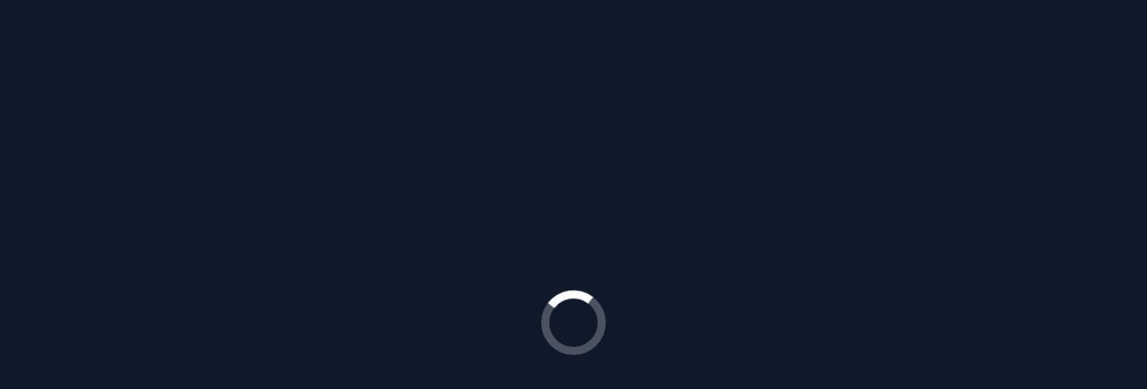

--- FILE ---
content_type: text/html; charset=UTF-8
request_url: https://febres.edu.mx/conocenos/videos
body_size: 22880
content:
<!DOCTYPE html>
<!--[if !(IE 6) | !(IE 7) | !(IE 8)  ]><!-->
<html lang="es" class="no-js">
<!--<![endif]-->
<head><meta charset="UTF-8" /><script>if(navigator.userAgent.match(/MSIE|Internet Explorer/i)||navigator.userAgent.match(/Trident\/7\..*?rv:11/i)){var href=document.location.href;if(!href.match(/[?&]nowprocket/)){if(href.indexOf("?")==-1){if(href.indexOf("#")==-1){document.location.href=href+"?nowprocket=1"}else{document.location.href=href.replace("#","?nowprocket=1#")}}else{if(href.indexOf("#")==-1){document.location.href=href+"&nowprocket=1"}else{document.location.href=href.replace("#","&nowprocket=1#")}}}}</script><script>(()=>{class RocketLazyLoadScripts{constructor(){this.v="2.0.4",this.userEvents=["keydown","keyup","mousedown","mouseup","mousemove","mouseover","mouseout","touchmove","touchstart","touchend","touchcancel","wheel","click","dblclick","input"],this.attributeEvents=["onblur","onclick","oncontextmenu","ondblclick","onfocus","onmousedown","onmouseenter","onmouseleave","onmousemove","onmouseout","onmouseover","onmouseup","onmousewheel","onscroll","onsubmit"]}async t(){this.i(),this.o(),/iP(ad|hone)/.test(navigator.userAgent)&&this.h(),this.u(),this.l(this),this.m(),this.k(this),this.p(this),this._(),await Promise.all([this.R(),this.L()]),this.lastBreath=Date.now(),this.S(this),this.P(),this.D(),this.O(),this.M(),await this.C(this.delayedScripts.normal),await this.C(this.delayedScripts.defer),await this.C(this.delayedScripts.async),await this.T(),await this.F(),await this.j(),await this.A(),window.dispatchEvent(new Event("rocket-allScriptsLoaded")),this.everythingLoaded=!0,this.lastTouchEnd&&await new Promise(t=>setTimeout(t,500-Date.now()+this.lastTouchEnd)),this.I(),this.H(),this.U(),this.W()}i(){this.CSPIssue=sessionStorage.getItem("rocketCSPIssue"),document.addEventListener("securitypolicyviolation",t=>{this.CSPIssue||"script-src-elem"!==t.violatedDirective||"data"!==t.blockedURI||(this.CSPIssue=!0,sessionStorage.setItem("rocketCSPIssue",!0))},{isRocket:!0})}o(){window.addEventListener("pageshow",t=>{this.persisted=t.persisted,this.realWindowLoadedFired=!0},{isRocket:!0}),window.addEventListener("pagehide",()=>{this.onFirstUserAction=null},{isRocket:!0})}h(){let t;function e(e){t=e}window.addEventListener("touchstart",e,{isRocket:!0}),window.addEventListener("touchend",function i(o){o.changedTouches[0]&&t.changedTouches[0]&&Math.abs(o.changedTouches[0].pageX-t.changedTouches[0].pageX)<10&&Math.abs(o.changedTouches[0].pageY-t.changedTouches[0].pageY)<10&&o.timeStamp-t.timeStamp<200&&(window.removeEventListener("touchstart",e,{isRocket:!0}),window.removeEventListener("touchend",i,{isRocket:!0}),"INPUT"===o.target.tagName&&"text"===o.target.type||(o.target.dispatchEvent(new TouchEvent("touchend",{target:o.target,bubbles:!0})),o.target.dispatchEvent(new MouseEvent("mouseover",{target:o.target,bubbles:!0})),o.target.dispatchEvent(new PointerEvent("click",{target:o.target,bubbles:!0,cancelable:!0,detail:1,clientX:o.changedTouches[0].clientX,clientY:o.changedTouches[0].clientY})),event.preventDefault()))},{isRocket:!0})}q(t){this.userActionTriggered||("mousemove"!==t.type||this.firstMousemoveIgnored?"keyup"===t.type||"mouseover"===t.type||"mouseout"===t.type||(this.userActionTriggered=!0,this.onFirstUserAction&&this.onFirstUserAction()):this.firstMousemoveIgnored=!0),"click"===t.type&&t.preventDefault(),t.stopPropagation(),t.stopImmediatePropagation(),"touchstart"===this.lastEvent&&"touchend"===t.type&&(this.lastTouchEnd=Date.now()),"click"===t.type&&(this.lastTouchEnd=0),this.lastEvent=t.type,t.composedPath&&t.composedPath()[0].getRootNode()instanceof ShadowRoot&&(t.rocketTarget=t.composedPath()[0]),this.savedUserEvents.push(t)}u(){this.savedUserEvents=[],this.userEventHandler=this.q.bind(this),this.userEvents.forEach(t=>window.addEventListener(t,this.userEventHandler,{passive:!1,isRocket:!0})),document.addEventListener("visibilitychange",this.userEventHandler,{isRocket:!0})}U(){this.userEvents.forEach(t=>window.removeEventListener(t,this.userEventHandler,{passive:!1,isRocket:!0})),document.removeEventListener("visibilitychange",this.userEventHandler,{isRocket:!0}),this.savedUserEvents.forEach(t=>{(t.rocketTarget||t.target).dispatchEvent(new window[t.constructor.name](t.type,t))})}m(){const t="return false",e=Array.from(this.attributeEvents,t=>"data-rocket-"+t),i="["+this.attributeEvents.join("],[")+"]",o="[data-rocket-"+this.attributeEvents.join("],[data-rocket-")+"]",s=(e,i,o)=>{o&&o!==t&&(e.setAttribute("data-rocket-"+i,o),e["rocket"+i]=new Function("event",o),e.setAttribute(i,t))};new MutationObserver(t=>{for(const n of t)"attributes"===n.type&&(n.attributeName.startsWith("data-rocket-")||this.everythingLoaded?n.attributeName.startsWith("data-rocket-")&&this.everythingLoaded&&this.N(n.target,n.attributeName.substring(12)):s(n.target,n.attributeName,n.target.getAttribute(n.attributeName))),"childList"===n.type&&n.addedNodes.forEach(t=>{if(t.nodeType===Node.ELEMENT_NODE)if(this.everythingLoaded)for(const i of[t,...t.querySelectorAll(o)])for(const t of i.getAttributeNames())e.includes(t)&&this.N(i,t.substring(12));else for(const e of[t,...t.querySelectorAll(i)])for(const t of e.getAttributeNames())this.attributeEvents.includes(t)&&s(e,t,e.getAttribute(t))})}).observe(document,{subtree:!0,childList:!0,attributeFilter:[...this.attributeEvents,...e]})}I(){this.attributeEvents.forEach(t=>{document.querySelectorAll("[data-rocket-"+t+"]").forEach(e=>{this.N(e,t)})})}N(t,e){const i=t.getAttribute("data-rocket-"+e);i&&(t.setAttribute(e,i),t.removeAttribute("data-rocket-"+e))}k(t){Object.defineProperty(HTMLElement.prototype,"onclick",{get(){return this.rocketonclick||null},set(e){this.rocketonclick=e,this.setAttribute(t.everythingLoaded?"onclick":"data-rocket-onclick","this.rocketonclick(event)")}})}S(t){function e(e,i){let o=e[i];e[i]=null,Object.defineProperty(e,i,{get:()=>o,set(s){t.everythingLoaded?o=s:e["rocket"+i]=o=s}})}e(document,"onreadystatechange"),e(window,"onload"),e(window,"onpageshow");try{Object.defineProperty(document,"readyState",{get:()=>t.rocketReadyState,set(e){t.rocketReadyState=e},configurable:!0}),document.readyState="loading"}catch(t){console.log("WPRocket DJE readyState conflict, bypassing")}}l(t){this.originalAddEventListener=EventTarget.prototype.addEventListener,this.originalRemoveEventListener=EventTarget.prototype.removeEventListener,this.savedEventListeners=[],EventTarget.prototype.addEventListener=function(e,i,o){o&&o.isRocket||!t.B(e,this)&&!t.userEvents.includes(e)||t.B(e,this)&&!t.userActionTriggered||e.startsWith("rocket-")||t.everythingLoaded?t.originalAddEventListener.call(this,e,i,o):(t.savedEventListeners.push({target:this,remove:!1,type:e,func:i,options:o}),"mouseenter"!==e&&"mouseleave"!==e||t.originalAddEventListener.call(this,e,t.savedUserEvents.push,o))},EventTarget.prototype.removeEventListener=function(e,i,o){o&&o.isRocket||!t.B(e,this)&&!t.userEvents.includes(e)||t.B(e,this)&&!t.userActionTriggered||e.startsWith("rocket-")||t.everythingLoaded?t.originalRemoveEventListener.call(this,e,i,o):t.savedEventListeners.push({target:this,remove:!0,type:e,func:i,options:o})}}J(t,e){this.savedEventListeners=this.savedEventListeners.filter(i=>{let o=i.type,s=i.target||window;return e!==o||t!==s||(this.B(o,s)&&(i.type="rocket-"+o),this.$(i),!1)})}H(){EventTarget.prototype.addEventListener=this.originalAddEventListener,EventTarget.prototype.removeEventListener=this.originalRemoveEventListener,this.savedEventListeners.forEach(t=>this.$(t))}$(t){t.remove?this.originalRemoveEventListener.call(t.target,t.type,t.func,t.options):this.originalAddEventListener.call(t.target,t.type,t.func,t.options)}p(t){let e;function i(e){return t.everythingLoaded?e:e.split(" ").map(t=>"load"===t||t.startsWith("load.")?"rocket-jquery-load":t).join(" ")}function o(o){function s(e){const s=o.fn[e];o.fn[e]=o.fn.init.prototype[e]=function(){return this[0]===window&&t.userActionTriggered&&("string"==typeof arguments[0]||arguments[0]instanceof String?arguments[0]=i(arguments[0]):"object"==typeof arguments[0]&&Object.keys(arguments[0]).forEach(t=>{const e=arguments[0][t];delete arguments[0][t],arguments[0][i(t)]=e})),s.apply(this,arguments),this}}if(o&&o.fn&&!t.allJQueries.includes(o)){const e={DOMContentLoaded:[],"rocket-DOMContentLoaded":[]};for(const t in e)document.addEventListener(t,()=>{e[t].forEach(t=>t())},{isRocket:!0});o.fn.ready=o.fn.init.prototype.ready=function(i){function s(){parseInt(o.fn.jquery)>2?setTimeout(()=>i.bind(document)(o)):i.bind(document)(o)}return"function"==typeof i&&(t.realDomReadyFired?!t.userActionTriggered||t.fauxDomReadyFired?s():e["rocket-DOMContentLoaded"].push(s):e.DOMContentLoaded.push(s)),o([])},s("on"),s("one"),s("off"),t.allJQueries.push(o)}e=o}t.allJQueries=[],o(window.jQuery),Object.defineProperty(window,"jQuery",{get:()=>e,set(t){o(t)}})}P(){const t=new Map;document.write=document.writeln=function(e){const i=document.currentScript,o=document.createRange(),s=i.parentElement;let n=t.get(i);void 0===n&&(n=i.nextSibling,t.set(i,n));const c=document.createDocumentFragment();o.setStart(c,0),c.appendChild(o.createContextualFragment(e)),s.insertBefore(c,n)}}async R(){return new Promise(t=>{this.userActionTriggered?t():this.onFirstUserAction=t})}async L(){return new Promise(t=>{document.addEventListener("DOMContentLoaded",()=>{this.realDomReadyFired=!0,t()},{isRocket:!0})})}async j(){return this.realWindowLoadedFired?Promise.resolve():new Promise(t=>{window.addEventListener("load",t,{isRocket:!0})})}M(){this.pendingScripts=[];this.scriptsMutationObserver=new MutationObserver(t=>{for(const e of t)e.addedNodes.forEach(t=>{"SCRIPT"!==t.tagName||t.noModule||t.isWPRocket||this.pendingScripts.push({script:t,promise:new Promise(e=>{const i=()=>{const i=this.pendingScripts.findIndex(e=>e.script===t);i>=0&&this.pendingScripts.splice(i,1),e()};t.addEventListener("load",i,{isRocket:!0}),t.addEventListener("error",i,{isRocket:!0}),setTimeout(i,1e3)})})})}),this.scriptsMutationObserver.observe(document,{childList:!0,subtree:!0})}async F(){await this.X(),this.pendingScripts.length?(await this.pendingScripts[0].promise,await this.F()):this.scriptsMutationObserver.disconnect()}D(){this.delayedScripts={normal:[],async:[],defer:[]},document.querySelectorAll("script[type$=rocketlazyloadscript]").forEach(t=>{t.hasAttribute("data-rocket-src")?t.hasAttribute("async")&&!1!==t.async?this.delayedScripts.async.push(t):t.hasAttribute("defer")&&!1!==t.defer||"module"===t.getAttribute("data-rocket-type")?this.delayedScripts.defer.push(t):this.delayedScripts.normal.push(t):this.delayedScripts.normal.push(t)})}async _(){await this.L();let t=[];document.querySelectorAll("script[type$=rocketlazyloadscript][data-rocket-src]").forEach(e=>{let i=e.getAttribute("data-rocket-src");if(i&&!i.startsWith("data:")){i.startsWith("//")&&(i=location.protocol+i);try{const o=new URL(i).origin;o!==location.origin&&t.push({src:o,crossOrigin:e.crossOrigin||"module"===e.getAttribute("data-rocket-type")})}catch(t){}}}),t=[...new Map(t.map(t=>[JSON.stringify(t),t])).values()],this.Y(t,"preconnect")}async G(t){if(await this.K(),!0!==t.noModule||!("noModule"in HTMLScriptElement.prototype))return new Promise(e=>{let i;function o(){(i||t).setAttribute("data-rocket-status","executed"),e()}try{if(navigator.userAgent.includes("Firefox/")||""===navigator.vendor||this.CSPIssue)i=document.createElement("script"),[...t.attributes].forEach(t=>{let e=t.nodeName;"type"!==e&&("data-rocket-type"===e&&(e="type"),"data-rocket-src"===e&&(e="src"),i.setAttribute(e,t.nodeValue))}),t.text&&(i.text=t.text),t.nonce&&(i.nonce=t.nonce),i.hasAttribute("src")?(i.addEventListener("load",o,{isRocket:!0}),i.addEventListener("error",()=>{i.setAttribute("data-rocket-status","failed-network"),e()},{isRocket:!0}),setTimeout(()=>{i.isConnected||e()},1)):(i.text=t.text,o()),i.isWPRocket=!0,t.parentNode.replaceChild(i,t);else{const i=t.getAttribute("data-rocket-type"),s=t.getAttribute("data-rocket-src");i?(t.type=i,t.removeAttribute("data-rocket-type")):t.removeAttribute("type"),t.addEventListener("load",o,{isRocket:!0}),t.addEventListener("error",i=>{this.CSPIssue&&i.target.src.startsWith("data:")?(console.log("WPRocket: CSP fallback activated"),t.removeAttribute("src"),this.G(t).then(e)):(t.setAttribute("data-rocket-status","failed-network"),e())},{isRocket:!0}),s?(t.fetchPriority="high",t.removeAttribute("data-rocket-src"),t.src=s):t.src="data:text/javascript;base64,"+window.btoa(unescape(encodeURIComponent(t.text)))}}catch(i){t.setAttribute("data-rocket-status","failed-transform"),e()}});t.setAttribute("data-rocket-status","skipped")}async C(t){const e=t.shift();return e?(e.isConnected&&await this.G(e),this.C(t)):Promise.resolve()}O(){this.Y([...this.delayedScripts.normal,...this.delayedScripts.defer,...this.delayedScripts.async],"preload")}Y(t,e){this.trash=this.trash||[];let i=!0;var o=document.createDocumentFragment();t.forEach(t=>{const s=t.getAttribute&&t.getAttribute("data-rocket-src")||t.src;if(s&&!s.startsWith("data:")){const n=document.createElement("link");n.href=s,n.rel=e,"preconnect"!==e&&(n.as="script",n.fetchPriority=i?"high":"low"),t.getAttribute&&"module"===t.getAttribute("data-rocket-type")&&(n.crossOrigin=!0),t.crossOrigin&&(n.crossOrigin=t.crossOrigin),t.integrity&&(n.integrity=t.integrity),t.nonce&&(n.nonce=t.nonce),o.appendChild(n),this.trash.push(n),i=!1}}),document.head.appendChild(o)}W(){this.trash.forEach(t=>t.remove())}async T(){try{document.readyState="interactive"}catch(t){}this.fauxDomReadyFired=!0;try{await this.K(),this.J(document,"readystatechange"),document.dispatchEvent(new Event("rocket-readystatechange")),await this.K(),document.rocketonreadystatechange&&document.rocketonreadystatechange(),await this.K(),this.J(document,"DOMContentLoaded"),document.dispatchEvent(new Event("rocket-DOMContentLoaded")),await this.K(),this.J(window,"DOMContentLoaded"),window.dispatchEvent(new Event("rocket-DOMContentLoaded"))}catch(t){console.error(t)}}async A(){try{document.readyState="complete"}catch(t){}try{await this.K(),this.J(document,"readystatechange"),document.dispatchEvent(new Event("rocket-readystatechange")),await this.K(),document.rocketonreadystatechange&&document.rocketonreadystatechange(),await this.K(),this.J(window,"load"),window.dispatchEvent(new Event("rocket-load")),await this.K(),window.rocketonload&&window.rocketonload(),await this.K(),this.allJQueries.forEach(t=>t(window).trigger("rocket-jquery-load")),await this.K(),this.J(window,"pageshow");const t=new Event("rocket-pageshow");t.persisted=this.persisted,window.dispatchEvent(t),await this.K(),window.rocketonpageshow&&window.rocketonpageshow({persisted:this.persisted})}catch(t){console.error(t)}}async K(){Date.now()-this.lastBreath>45&&(await this.X(),this.lastBreath=Date.now())}async X(){return document.hidden?new Promise(t=>setTimeout(t)):new Promise(t=>requestAnimationFrame(t))}B(t,e){return e===document&&"readystatechange"===t||(e===document&&"DOMContentLoaded"===t||(e===window&&"DOMContentLoaded"===t||(e===window&&"load"===t||e===window&&"pageshow"===t)))}static run(){(new RocketLazyLoadScripts).t()}}RocketLazyLoadScripts.run()})();</script>
	
				<meta name="viewport" content="width=device-width, initial-scale=1, maximum-scale=1, user-scalable=0"/>
				<link rel="profile" href="https://gmpg.org/xfn/11" />
	<title>Videos &#8211; Colegio Febres Cordero</title>
<link data-rocket-preload as="style" href="https://fonts.googleapis.com/css?family=Open%20Sans%3A300%2C400%2C600%2C700%7CRoboto%3A400%2C600%2C700&#038;display=swap" rel="preload">
<link href="https://fonts.googleapis.com/css?family=Open%20Sans%3A300%2C400%2C600%2C700%7CRoboto%3A400%2C600%2C700&#038;display=swap" media="print" onload="this.media=&#039;all&#039;" rel="stylesheet">
<noscript><link rel="stylesheet" href="https://fonts.googleapis.com/css?family=Open%20Sans%3A300%2C400%2C600%2C700%7CRoboto%3A400%2C600%2C700&#038;display=swap"></noscript>
<meta name='robots' content='max-image-preview:large' />
<link rel='dns-prefetch' href='//use.fontawesome.com' />
<link rel='dns-prefetch' href='//fonts.googleapis.com' />
<link href='https://fonts.gstatic.com' crossorigin rel='preconnect' />
<link rel="alternate" type="application/rss+xml" title="Colegio Febres Cordero &raquo; Feed" href="https://febres.edu.mx/feed" />
<link rel="alternate" type="application/rss+xml" title="Colegio Febres Cordero &raquo; Feed de los comentarios" href="https://febres.edu.mx/comments/feed" />
<link rel="alternate" title="oEmbed (JSON)" type="application/json+oembed" href="https://febres.edu.mx/wp-json/oembed/1.0/embed?url=https%3A%2F%2Ffebres.edu.mx%2Fconocenos%2Fvideos" />
<link rel="alternate" title="oEmbed (XML)" type="text/xml+oembed" href="https://febres.edu.mx/wp-json/oembed/1.0/embed?url=https%3A%2F%2Ffebres.edu.mx%2Fconocenos%2Fvideos&#038;format=xml" />
		<style>
			.lazyload,
			.lazyloading {
				max-width: 100%;
			}
		</style>
		<style id='wp-img-auto-sizes-contain-inline-css'>
img:is([sizes=auto i],[sizes^="auto," i]){contain-intrinsic-size:3000px 1500px}
/*# sourceURL=wp-img-auto-sizes-contain-inline-css */
</style>
<link data-minify="1" rel='stylesheet' id='jquery.prettyphoto-css' href='https://febres.edu.mx/wp-content/cache/min/1/wp-content/plugins/wp-video-lightbox/css/prettyPhoto.css?ver=1767857240' media='all' />
<link data-minify="1" rel='stylesheet' id='video-lightbox-css' href='https://febres.edu.mx/wp-content/cache/min/1/wp-content/plugins/wp-video-lightbox/wp-video-lightbox.css?ver=1767857240' media='all' />
<style id='wp-emoji-styles-inline-css'>

	img.wp-smiley, img.emoji {
		display: inline !important;
		border: none !important;
		box-shadow: none !important;
		height: 1em !important;
		width: 1em !important;
		margin: 0 0.07em !important;
		vertical-align: -0.1em !important;
		background: none !important;
		padding: 0 !important;
	}
/*# sourceURL=wp-emoji-styles-inline-css */
</style>
<link rel='stylesheet' id='wp-block-library-css' href='https://febres.edu.mx/wp-includes/css/dist/block-library/style.min.css?ver=6.9' media='all' />
<style id='wp-block-library-theme-inline-css'>
.wp-block-audio :where(figcaption){color:#555;font-size:13px;text-align:center}.is-dark-theme .wp-block-audio :where(figcaption){color:#ffffffa6}.wp-block-audio{margin:0 0 1em}.wp-block-code{border:1px solid #ccc;border-radius:4px;font-family:Menlo,Consolas,monaco,monospace;padding:.8em 1em}.wp-block-embed :where(figcaption){color:#555;font-size:13px;text-align:center}.is-dark-theme .wp-block-embed :where(figcaption){color:#ffffffa6}.wp-block-embed{margin:0 0 1em}.blocks-gallery-caption{color:#555;font-size:13px;text-align:center}.is-dark-theme .blocks-gallery-caption{color:#ffffffa6}:root :where(.wp-block-image figcaption){color:#555;font-size:13px;text-align:center}.is-dark-theme :root :where(.wp-block-image figcaption){color:#ffffffa6}.wp-block-image{margin:0 0 1em}.wp-block-pullquote{border-bottom:4px solid;border-top:4px solid;color:currentColor;margin-bottom:1.75em}.wp-block-pullquote :where(cite),.wp-block-pullquote :where(footer),.wp-block-pullquote__citation{color:currentColor;font-size:.8125em;font-style:normal;text-transform:uppercase}.wp-block-quote{border-left:.25em solid;margin:0 0 1.75em;padding-left:1em}.wp-block-quote cite,.wp-block-quote footer{color:currentColor;font-size:.8125em;font-style:normal;position:relative}.wp-block-quote:where(.has-text-align-right){border-left:none;border-right:.25em solid;padding-left:0;padding-right:1em}.wp-block-quote:where(.has-text-align-center){border:none;padding-left:0}.wp-block-quote.is-large,.wp-block-quote.is-style-large,.wp-block-quote:where(.is-style-plain){border:none}.wp-block-search .wp-block-search__label{font-weight:700}.wp-block-search__button{border:1px solid #ccc;padding:.375em .625em}:where(.wp-block-group.has-background){padding:1.25em 2.375em}.wp-block-separator.has-css-opacity{opacity:.4}.wp-block-separator{border:none;border-bottom:2px solid;margin-left:auto;margin-right:auto}.wp-block-separator.has-alpha-channel-opacity{opacity:1}.wp-block-separator:not(.is-style-wide):not(.is-style-dots){width:100px}.wp-block-separator.has-background:not(.is-style-dots){border-bottom:none;height:1px}.wp-block-separator.has-background:not(.is-style-wide):not(.is-style-dots){height:2px}.wp-block-table{margin:0 0 1em}.wp-block-table td,.wp-block-table th{word-break:normal}.wp-block-table :where(figcaption){color:#555;font-size:13px;text-align:center}.is-dark-theme .wp-block-table :where(figcaption){color:#ffffffa6}.wp-block-video :where(figcaption){color:#555;font-size:13px;text-align:center}.is-dark-theme .wp-block-video :where(figcaption){color:#ffffffa6}.wp-block-video{margin:0 0 1em}:root :where(.wp-block-template-part.has-background){margin-bottom:0;margin-top:0;padding:1.25em 2.375em}
/*# sourceURL=/wp-includes/css/dist/block-library/theme.min.css */
</style>
<style id='classic-theme-styles-inline-css'>
/*! This file is auto-generated */
.wp-block-button__link{color:#fff;background-color:#32373c;border-radius:9999px;box-shadow:none;text-decoration:none;padding:calc(.667em + 2px) calc(1.333em + 2px);font-size:1.125em}.wp-block-file__button{background:#32373c;color:#fff;text-decoration:none}
/*# sourceURL=/wp-includes/css/classic-themes.min.css */
</style>
<style id='global-styles-inline-css'>
:root{--wp--preset--aspect-ratio--square: 1;--wp--preset--aspect-ratio--4-3: 4/3;--wp--preset--aspect-ratio--3-4: 3/4;--wp--preset--aspect-ratio--3-2: 3/2;--wp--preset--aspect-ratio--2-3: 2/3;--wp--preset--aspect-ratio--16-9: 16/9;--wp--preset--aspect-ratio--9-16: 9/16;--wp--preset--color--black: #000000;--wp--preset--color--cyan-bluish-gray: #abb8c3;--wp--preset--color--white: #FFF;--wp--preset--color--pale-pink: #f78da7;--wp--preset--color--vivid-red: #cf2e2e;--wp--preset--color--luminous-vivid-orange: #ff6900;--wp--preset--color--luminous-vivid-amber: #fcb900;--wp--preset--color--light-green-cyan: #7bdcb5;--wp--preset--color--vivid-green-cyan: #00d084;--wp--preset--color--pale-cyan-blue: #8ed1fc;--wp--preset--color--vivid-cyan-blue: #0693e3;--wp--preset--color--vivid-purple: #9b51e0;--wp--preset--color--accent: #0188cc;--wp--preset--color--dark-gray: #111;--wp--preset--color--light-gray: #767676;--wp--preset--gradient--vivid-cyan-blue-to-vivid-purple: linear-gradient(135deg,rgb(6,147,227) 0%,rgb(155,81,224) 100%);--wp--preset--gradient--light-green-cyan-to-vivid-green-cyan: linear-gradient(135deg,rgb(122,220,180) 0%,rgb(0,208,130) 100%);--wp--preset--gradient--luminous-vivid-amber-to-luminous-vivid-orange: linear-gradient(135deg,rgb(252,185,0) 0%,rgb(255,105,0) 100%);--wp--preset--gradient--luminous-vivid-orange-to-vivid-red: linear-gradient(135deg,rgb(255,105,0) 0%,rgb(207,46,46) 100%);--wp--preset--gradient--very-light-gray-to-cyan-bluish-gray: linear-gradient(135deg,rgb(238,238,238) 0%,rgb(169,184,195) 100%);--wp--preset--gradient--cool-to-warm-spectrum: linear-gradient(135deg,rgb(74,234,220) 0%,rgb(151,120,209) 20%,rgb(207,42,186) 40%,rgb(238,44,130) 60%,rgb(251,105,98) 80%,rgb(254,248,76) 100%);--wp--preset--gradient--blush-light-purple: linear-gradient(135deg,rgb(255,206,236) 0%,rgb(152,150,240) 100%);--wp--preset--gradient--blush-bordeaux: linear-gradient(135deg,rgb(254,205,165) 0%,rgb(254,45,45) 50%,rgb(107,0,62) 100%);--wp--preset--gradient--luminous-dusk: linear-gradient(135deg,rgb(255,203,112) 0%,rgb(199,81,192) 50%,rgb(65,88,208) 100%);--wp--preset--gradient--pale-ocean: linear-gradient(135deg,rgb(255,245,203) 0%,rgb(182,227,212) 50%,rgb(51,167,181) 100%);--wp--preset--gradient--electric-grass: linear-gradient(135deg,rgb(202,248,128) 0%,rgb(113,206,126) 100%);--wp--preset--gradient--midnight: linear-gradient(135deg,rgb(2,3,129) 0%,rgb(40,116,252) 100%);--wp--preset--font-size--small: 13px;--wp--preset--font-size--medium: 20px;--wp--preset--font-size--large: 36px;--wp--preset--font-size--x-large: 42px;--wp--preset--spacing--20: 0.44rem;--wp--preset--spacing--30: 0.67rem;--wp--preset--spacing--40: 1rem;--wp--preset--spacing--50: 1.5rem;--wp--preset--spacing--60: 2.25rem;--wp--preset--spacing--70: 3.38rem;--wp--preset--spacing--80: 5.06rem;--wp--preset--shadow--natural: 6px 6px 9px rgba(0, 0, 0, 0.2);--wp--preset--shadow--deep: 12px 12px 50px rgba(0, 0, 0, 0.4);--wp--preset--shadow--sharp: 6px 6px 0px rgba(0, 0, 0, 0.2);--wp--preset--shadow--outlined: 6px 6px 0px -3px rgb(255, 255, 255), 6px 6px rgb(0, 0, 0);--wp--preset--shadow--crisp: 6px 6px 0px rgb(0, 0, 0);}:where(.is-layout-flex){gap: 0.5em;}:where(.is-layout-grid){gap: 0.5em;}body .is-layout-flex{display: flex;}.is-layout-flex{flex-wrap: wrap;align-items: center;}.is-layout-flex > :is(*, div){margin: 0;}body .is-layout-grid{display: grid;}.is-layout-grid > :is(*, div){margin: 0;}:where(.wp-block-columns.is-layout-flex){gap: 2em;}:where(.wp-block-columns.is-layout-grid){gap: 2em;}:where(.wp-block-post-template.is-layout-flex){gap: 1.25em;}:where(.wp-block-post-template.is-layout-grid){gap: 1.25em;}.has-black-color{color: var(--wp--preset--color--black) !important;}.has-cyan-bluish-gray-color{color: var(--wp--preset--color--cyan-bluish-gray) !important;}.has-white-color{color: var(--wp--preset--color--white) !important;}.has-pale-pink-color{color: var(--wp--preset--color--pale-pink) !important;}.has-vivid-red-color{color: var(--wp--preset--color--vivid-red) !important;}.has-luminous-vivid-orange-color{color: var(--wp--preset--color--luminous-vivid-orange) !important;}.has-luminous-vivid-amber-color{color: var(--wp--preset--color--luminous-vivid-amber) !important;}.has-light-green-cyan-color{color: var(--wp--preset--color--light-green-cyan) !important;}.has-vivid-green-cyan-color{color: var(--wp--preset--color--vivid-green-cyan) !important;}.has-pale-cyan-blue-color{color: var(--wp--preset--color--pale-cyan-blue) !important;}.has-vivid-cyan-blue-color{color: var(--wp--preset--color--vivid-cyan-blue) !important;}.has-vivid-purple-color{color: var(--wp--preset--color--vivid-purple) !important;}.has-black-background-color{background-color: var(--wp--preset--color--black) !important;}.has-cyan-bluish-gray-background-color{background-color: var(--wp--preset--color--cyan-bluish-gray) !important;}.has-white-background-color{background-color: var(--wp--preset--color--white) !important;}.has-pale-pink-background-color{background-color: var(--wp--preset--color--pale-pink) !important;}.has-vivid-red-background-color{background-color: var(--wp--preset--color--vivid-red) !important;}.has-luminous-vivid-orange-background-color{background-color: var(--wp--preset--color--luminous-vivid-orange) !important;}.has-luminous-vivid-amber-background-color{background-color: var(--wp--preset--color--luminous-vivid-amber) !important;}.has-light-green-cyan-background-color{background-color: var(--wp--preset--color--light-green-cyan) !important;}.has-vivid-green-cyan-background-color{background-color: var(--wp--preset--color--vivid-green-cyan) !important;}.has-pale-cyan-blue-background-color{background-color: var(--wp--preset--color--pale-cyan-blue) !important;}.has-vivid-cyan-blue-background-color{background-color: var(--wp--preset--color--vivid-cyan-blue) !important;}.has-vivid-purple-background-color{background-color: var(--wp--preset--color--vivid-purple) !important;}.has-black-border-color{border-color: var(--wp--preset--color--black) !important;}.has-cyan-bluish-gray-border-color{border-color: var(--wp--preset--color--cyan-bluish-gray) !important;}.has-white-border-color{border-color: var(--wp--preset--color--white) !important;}.has-pale-pink-border-color{border-color: var(--wp--preset--color--pale-pink) !important;}.has-vivid-red-border-color{border-color: var(--wp--preset--color--vivid-red) !important;}.has-luminous-vivid-orange-border-color{border-color: var(--wp--preset--color--luminous-vivid-orange) !important;}.has-luminous-vivid-amber-border-color{border-color: var(--wp--preset--color--luminous-vivid-amber) !important;}.has-light-green-cyan-border-color{border-color: var(--wp--preset--color--light-green-cyan) !important;}.has-vivid-green-cyan-border-color{border-color: var(--wp--preset--color--vivid-green-cyan) !important;}.has-pale-cyan-blue-border-color{border-color: var(--wp--preset--color--pale-cyan-blue) !important;}.has-vivid-cyan-blue-border-color{border-color: var(--wp--preset--color--vivid-cyan-blue) !important;}.has-vivid-purple-border-color{border-color: var(--wp--preset--color--vivid-purple) !important;}.has-vivid-cyan-blue-to-vivid-purple-gradient-background{background: var(--wp--preset--gradient--vivid-cyan-blue-to-vivid-purple) !important;}.has-light-green-cyan-to-vivid-green-cyan-gradient-background{background: var(--wp--preset--gradient--light-green-cyan-to-vivid-green-cyan) !important;}.has-luminous-vivid-amber-to-luminous-vivid-orange-gradient-background{background: var(--wp--preset--gradient--luminous-vivid-amber-to-luminous-vivid-orange) !important;}.has-luminous-vivid-orange-to-vivid-red-gradient-background{background: var(--wp--preset--gradient--luminous-vivid-orange-to-vivid-red) !important;}.has-very-light-gray-to-cyan-bluish-gray-gradient-background{background: var(--wp--preset--gradient--very-light-gray-to-cyan-bluish-gray) !important;}.has-cool-to-warm-spectrum-gradient-background{background: var(--wp--preset--gradient--cool-to-warm-spectrum) !important;}.has-blush-light-purple-gradient-background{background: var(--wp--preset--gradient--blush-light-purple) !important;}.has-blush-bordeaux-gradient-background{background: var(--wp--preset--gradient--blush-bordeaux) !important;}.has-luminous-dusk-gradient-background{background: var(--wp--preset--gradient--luminous-dusk) !important;}.has-pale-ocean-gradient-background{background: var(--wp--preset--gradient--pale-ocean) !important;}.has-electric-grass-gradient-background{background: var(--wp--preset--gradient--electric-grass) !important;}.has-midnight-gradient-background{background: var(--wp--preset--gradient--midnight) !important;}.has-small-font-size{font-size: var(--wp--preset--font-size--small) !important;}.has-medium-font-size{font-size: var(--wp--preset--font-size--medium) !important;}.has-large-font-size{font-size: var(--wp--preset--font-size--large) !important;}.has-x-large-font-size{font-size: var(--wp--preset--font-size--x-large) !important;}
:where(.wp-block-post-template.is-layout-flex){gap: 1.25em;}:where(.wp-block-post-template.is-layout-grid){gap: 1.25em;}
:where(.wp-block-term-template.is-layout-flex){gap: 1.25em;}:where(.wp-block-term-template.is-layout-grid){gap: 1.25em;}
:where(.wp-block-columns.is-layout-flex){gap: 2em;}:where(.wp-block-columns.is-layout-grid){gap: 2em;}
:root :where(.wp-block-pullquote){font-size: 1.5em;line-height: 1.6;}
/*# sourceURL=global-styles-inline-css */
</style>
<link data-minify="1" rel='stylesheet' id='wpvrfontawesome-css' href='https://febres.edu.mx/wp-content/cache/min/1/releases/v6.5.1/css/all.css?ver=1767857240' media='all' />
<link data-minify="1" rel='stylesheet' id='panellium-css-css' href='https://febres.edu.mx/wp-content/cache/min/1/wp-content/plugins/wpvr/public/lib/pannellum/src/css/pannellum.css?ver=1767857240' media='all' />
<link data-minify="1" rel='stylesheet' id='videojs-css-css' href='https://febres.edu.mx/wp-content/cache/min/1/wp-content/plugins/wpvr/public/lib/pannellum/src/css/video-js.css?ver=1767857240' media='all' />
<link data-minify="1" rel='stylesheet' id='videojs-vr-css-css' href='https://febres.edu.mx/wp-content/cache/min/1/wp-content/plugins/wpvr/public/lib/videojs-vr/videojs-vr.css?ver=1767857240' media='all' />
<link data-minify="1" rel='stylesheet' id='owl-css-css' href='https://febres.edu.mx/wp-content/cache/min/1/wp-content/plugins/wpvr/public/css/owl.carousel.css?ver=1767857240' media='all' />
<link data-minify="1" rel='stylesheet' id='wpvr-css' href='https://febres.edu.mx/wp-content/cache/min/1/wp-content/plugins/wpvr/public/css/wpvr-public.css?ver=1767857240' media='all' />
<link data-minify="1" rel='stylesheet' id='the7-font-css' href='https://febres.edu.mx/wp-content/cache/min/1/wp-content/themes/dt-the7/fonts/icomoon-the7-font/icomoon-the7-font.min.css?ver=1767857240' media='all' />
<link data-minify="1" rel='stylesheet' id='the7-awesome-fonts-css' href='https://febres.edu.mx/wp-content/cache/min/1/wp-content/themes/dt-the7/fonts/FontAwesome/css/all.min.css?ver=1767857240' media='all' />
<link rel='stylesheet' id='the7-awesome-fonts-back-css' href='https://febres.edu.mx/wp-content/themes/dt-the7/fonts/FontAwesome/back-compat.min.css?ver=12.9.1' media='all' />
<link data-minify="1" rel='stylesheet' id='the7-Defaults-css' href='https://febres.edu.mx/wp-content/cache/min/1/wp-content/uploads/smile_fonts/Defaults/Defaults.css?ver=1767857240' media='all' />
<link data-minify="1" rel='stylesheet' id='the7-icomoon-feather-24x24-css' href='https://febres.edu.mx/wp-content/cache/min/1/wp-content/uploads/smile_fonts/icomoon-feather-24x24/icomoon-feather-24x24.css?ver=1767857240' media='all' />
<link data-minify="1" rel='stylesheet' id='the7-icomoon-elegent-line-icons-32x32-css' href='https://febres.edu.mx/wp-content/cache/min/1/wp-content/uploads/smile_fonts/icomoon-elegent-line-icons-32x32/icomoon-elegent-line-icons-32x32.css?ver=1767857241' media='all' />
<link data-minify="1" rel='stylesheet' id='the7-icomoon-free-social-contact-16x16-css' href='https://febres.edu.mx/wp-content/cache/min/1/wp-content/uploads/smile_fonts/icomoon-free-social-contact-16x16/icomoon-free-social-contact-16x16.css?ver=1767857241' media='all' />
<link data-minify="1" rel='stylesheet' id='js_composer_front-css' href='https://febres.edu.mx/wp-content/cache/min/1/wp-content/plugins/js_composer/assets/css/js_composer.min.css?ver=1767857254' media='all' />

<link rel='stylesheet' id='dt-main-css' href='https://febres.edu.mx/wp-content/themes/dt-the7/css/main.min.css?ver=12.9.1' media='all' />
<style id='dt-main-inline-css'>
body #load {
  display: block;
  height: 100%;
  overflow: hidden;
  position: fixed;
  width: 100%;
  z-index: 9901;
  opacity: 1;
  visibility: visible;
  transition: all .35s ease-out;
}
.load-wrap {
  width: 100%;
  height: 100%;
  background-position: center center;
  background-repeat: no-repeat;
  text-align: center;
  display: -ms-flexbox;
  display: -ms-flex;
  display: flex;
  -ms-align-items: center;
  -ms-flex-align: center;
  align-items: center;
  -ms-flex-flow: column wrap;
  flex-flow: column wrap;
  -ms-flex-pack: center;
  -ms-justify-content: center;
  justify-content: center;
}
.load-wrap > svg {
  position: absolute;
  top: 50%;
  left: 50%;
  transform: translate(-50%,-50%);
}
#load {
  background: var(--the7-elementor-beautiful-loading-bg,#10192a);
  --the7-beautiful-spinner-color2: var(--the7-beautiful-spinner-color,#ffffff);
}

/*# sourceURL=dt-main-inline-css */
</style>
<link rel='stylesheet' id='the7-custom-scrollbar-css' href='https://febres.edu.mx/wp-content/themes/dt-the7/lib/custom-scrollbar/custom-scrollbar.min.css?ver=12.9.1' media='all' />
<link rel='stylesheet' id='the7-wpbakery-css' href='https://febres.edu.mx/wp-content/themes/dt-the7/css/wpbakery.min.css?ver=12.9.1' media='all' />
<link rel='stylesheet' id='the7-core-css' href='https://febres.edu.mx/wp-content/plugins/dt-the7-core/assets/css/post-type.min.css?ver=2.7.12' media='all' />
<link data-minify="1" rel='stylesheet' id='the7-css-vars-css' href='https://febres.edu.mx/wp-content/cache/min/1/wp-content/uploads/the7-css/css-vars.css?ver=1767857241' media='all' />
<link data-minify="1" rel='stylesheet' id='dt-custom-css' href='https://febres.edu.mx/wp-content/cache/min/1/wp-content/uploads/the7-css/custom.css?ver=1767857241' media='all' />
<link data-minify="1" rel='stylesheet' id='dt-media-css' href='https://febres.edu.mx/wp-content/cache/min/1/wp-content/uploads/the7-css/media.css?ver=1767857241' media='all' />
<link data-minify="1" rel='stylesheet' id='the7-mega-menu-css' href='https://febres.edu.mx/wp-content/cache/min/1/wp-content/uploads/the7-css/mega-menu.css?ver=1767857241' media='all' />
<link data-minify="1" rel='stylesheet' id='the7-elements-albums-portfolio-css' href='https://febres.edu.mx/wp-content/cache/min/1/wp-content/uploads/the7-css/the7-elements-albums-portfolio.css?ver=1767857241' media='all' />
<link data-minify="1" rel='stylesheet' id='the7-elements-css' href='https://febres.edu.mx/wp-content/cache/min/1/wp-content/uploads/the7-css/post-type-dynamic.css?ver=1767857241' media='all' />
<link data-minify="1" rel='stylesheet' id='style-css' href='https://febres.edu.mx/wp-content/cache/min/1/wp-content/themes/dt-the7-child/style.css?ver=1767857241' media='all' />
<link rel='stylesheet' id='the7-elementor-global-css' href='https://febres.edu.mx/wp-content/themes/dt-the7/css/compatibility/elementor/elementor-global.min.css?ver=12.9.1' media='all' />
<link data-minify="1" rel='stylesheet' id='ultimate-vc-addons-style-min-css' href='https://febres.edu.mx/wp-content/cache/min/1/wp-content/plugins/Ultimate_VC_Addons/assets/min-css/ultimate.min.css?ver=1767857245' media='all' />
<link rel='stylesheet' id='__EPYT__style-css' href='https://febres.edu.mx/wp-content/plugins/youtube-embed-plus/styles/ytprefs.min.css?ver=14.2.3.2' media='all' />
<style id='__EPYT__style-inline-css'>

                .epyt-gallery-thumb {
                        width: 33.333%;
                }
                
/*# sourceURL=__EPYT__style-inline-css */
</style>
<script type="rocketlazyloadscript" data-rocket-src="https://febres.edu.mx/wp-includes/js/jquery/jquery.min.js?ver=3.7.1" id="jquery-core-js"></script>
<script type="rocketlazyloadscript" data-rocket-src="https://febres.edu.mx/wp-includes/js/jquery/jquery-migrate.min.js?ver=3.4.1" id="jquery-migrate-js"></script>
<script type="rocketlazyloadscript" data-minify="1" data-rocket-src="https://febres.edu.mx/wp-content/cache/min/1/wp-content/plugins/wp-video-lightbox/js/jquery.prettyPhoto.js?ver=1761001408" id="jquery.prettyphoto-js" data-rocket-defer defer></script>
<script type="rocketlazyloadscript" id="video-lightbox-js-extra">
var vlpp_vars = {"prettyPhoto_rel":"wp-video-lightbox","animation_speed":"fast","slideshow":"5000","autoplay_slideshow":"false","opacity":"0.80","show_title":"true","allow_resize":"true","allow_expand":"true","default_width":"640","default_height":"480","counter_separator_label":"/","theme":"pp_default","horizontal_padding":"20","hideflash":"false","wmode":"opaque","autoplay":"false","modal":"false","deeplinking":"false","overlay_gallery":"true","overlay_gallery_max":"30","keyboard_shortcuts":"true","ie6_fallback":"true"};
//# sourceURL=video-lightbox-js-extra
</script>
<script type="rocketlazyloadscript" data-minify="1" data-rocket-src="https://febres.edu.mx/wp-content/cache/min/1/wp-content/plugins/wp-video-lightbox/js/video-lightbox.js?ver=1761001408" id="video-lightbox-js" data-rocket-defer defer></script>
<script type="rocketlazyloadscript" data-rocket-src="//febres.edu.mx/wp-content/plugins/revslider/sr6/assets/js/rbtools.min.js?ver=6.7.37" async id="tp-tools-js"></script>
<script type="rocketlazyloadscript" data-rocket-src="//febres.edu.mx/wp-content/plugins/revslider/sr6/assets/js/rs6.min.js?ver=6.7.37" async id="revmin-js"></script>
<script type="rocketlazyloadscript" data-minify="1" data-rocket-src="https://febres.edu.mx/wp-content/cache/min/1/wp-content/plugins/wpvr/public/lib/pannellum/src/js/pannellum.js?ver=1761001408" id="panellium-js-js" data-rocket-defer defer></script>
<script type="rocketlazyloadscript" data-minify="1" data-rocket-src="https://febres.edu.mx/wp-content/cache/min/1/wp-content/plugins/wpvr/public/lib/pannellum/src/js/libpannellum.js?ver=1761001408" id="panelliumlib-js-js" data-rocket-defer defer></script>
<script type="rocketlazyloadscript" data-minify="1" data-rocket-src="https://febres.edu.mx/wp-content/cache/min/1/wp-content/plugins/wpvr/public/js/video.js?ver=1761001410" id="videojs-js-js" data-rocket-defer defer></script>
<script type="rocketlazyloadscript" data-minify="1" data-rocket-src="https://febres.edu.mx/wp-content/cache/min/1/wp-content/plugins/wpvr/public/lib/videojs-vr/videojs-vr.js?ver=1761001411" id="videojsvr-js-js" data-rocket-defer defer></script>
<script type="rocketlazyloadscript" data-minify="1" data-rocket-src="https://febres.edu.mx/wp-content/cache/min/1/wp-content/plugins/wpvr/public/lib/pannellum/src/js/videojs-pannellum-plugin.js?ver=1761001411" id="panelliumvid-js-js" data-rocket-defer defer></script>
<script type="rocketlazyloadscript" data-minify="1" data-rocket-src="https://febres.edu.mx/wp-content/cache/min/1/wp-content/plugins/wpvr/public/js/owl.carousel.js?ver=1761001411" id="owl-js-js" data-rocket-defer defer></script>
<script type="rocketlazyloadscript" data-minify="1" data-rocket-src="https://febres.edu.mx/wp-content/cache/min/1/wp-content/plugins/wpvr/public/js/jquery.cookie.js?ver=1761001411" id="jquery_cookie-js" data-rocket-defer defer></script>
<script type="rocketlazyloadscript" id="dt-above-fold-js-extra">
var dtLocal = {"themeUrl":"https://febres.edu.mx/wp-content/themes/dt-the7","passText":"Para ver esta publicaci\u00f3n protegida, introduce la contrase\u00f1a debajo:","moreButtonText":{"loading":"Cargando...","loadMore":"Cargar m\u00e1s"},"postID":"2951","ajaxurl":"https://febres.edu.mx/wp-admin/admin-ajax.php","REST":{"baseUrl":"https://febres.edu.mx/wp-json/the7/v1","endpoints":{"sendMail":"/send-mail"}},"contactMessages":{"required":"One or more fields have an error. Please check and try again.","terms":"Please accept the privacy policy.","fillTheCaptchaError":"Please, fill the captcha."},"captchaSiteKey":"","ajaxNonce":"8c8c2f69be","pageData":{"type":"page","template":"page","layout":null},"themeSettings":{"smoothScroll":"on","lazyLoading":false,"desktopHeader":{"height":90},"ToggleCaptionEnabled":"disabled","ToggleCaption":"Navigation","floatingHeader":{"showAfter":50,"showMenu":true,"height":90,"logo":{"showLogo":true,"html":"\u003Cimg class=\" preload-me\" src=\"https://febres.edu.mx/wp-content/uploads/2023/08/febres_logo_2023.png\" srcset=\"https://febres.edu.mx/wp-content/uploads/2023/08/febres_logo_2023.png 234w\" width=\"234\" height=\"85\"   sizes=\"234px\" alt=\"Colegio Febres Cordero\" /\u003E","url":"https://febres.edu.mx/"}},"topLine":{"floatingTopLine":{"logo":{"showLogo":false,"html":""}}},"mobileHeader":{"firstSwitchPoint":970,"secondSwitchPoint":768,"firstSwitchPointHeight":70,"secondSwitchPointHeight":70,"mobileToggleCaptionEnabled":"disabled","mobileToggleCaption":"Men\u00fa"},"stickyMobileHeaderFirstSwitch":{"logo":{"html":"\u003Cimg class=\" preload-me\" src=\"https://febres.edu.mx/wp-content/uploads/2023/08/febres_logo_2023.png\" srcset=\"https://febres.edu.mx/wp-content/uploads/2023/08/febres_logo_2023.png 234w\" width=\"234\" height=\"85\"   sizes=\"234px\" alt=\"Colegio Febres Cordero\" /\u003E"}},"stickyMobileHeaderSecondSwitch":{"logo":{"html":"\u003Cimg class=\" preload-me\" src=\"https://febres.edu.mx/wp-content/uploads/2023/08/febres_logo_2023.png\" srcset=\"https://febres.edu.mx/wp-content/uploads/2023/08/febres_logo_2023.png 234w\" width=\"234\" height=\"85\"   sizes=\"234px\" alt=\"Colegio Febres Cordero\" /\u003E"}},"sidebar":{"switchPoint":970},"boxedWidth":"1280px"},"VCMobileScreenWidth":"768","elementor":{"settings":{"container_width":1140}}};
var dtShare = {"shareButtonText":{"facebook":"Compartir en Facebook","twitter":"Share on X","pinterest":"Tweet","linkedin":"Compartir en Linkedin","whatsapp":"Compartir en Whatsapp"},"overlayOpacity":"85"};
//# sourceURL=dt-above-fold-js-extra
</script>
<script type="rocketlazyloadscript" data-rocket-src="https://febres.edu.mx/wp-content/themes/dt-the7/js/above-the-fold.min.js?ver=12.9.1" id="dt-above-fold-js" data-rocket-defer defer></script>
<script type="rocketlazyloadscript" data-rocket-src="https://febres.edu.mx/wp-includes/js/jquery/ui/core.min.js?ver=1.13.3" id="jquery-ui-core-js" data-rocket-defer defer></script>
<script type="rocketlazyloadscript" data-rocket-src="https://febres.edu.mx/wp-content/plugins/Ultimate_VC_Addons/assets/min-js/ultimate.min.js?ver=3.21.1" id="ultimate-vc-addons-script-js" data-rocket-defer defer></script>
<script type="rocketlazyloadscript" data-rocket-src="https://febres.edu.mx/wp-content/plugins/Ultimate_VC_Addons/assets/min-js/ultimate_bg.min.js?ver=3.21.1" id="ultimate-vc-addons-row-bg-js" data-rocket-defer defer></script>
<script type="rocketlazyloadscript" id="__ytprefs__-js-extra">
var _EPYT_ = {"ajaxurl":"https://febres.edu.mx/wp-admin/admin-ajax.php","security":"19b84d18d1","gallery_scrolloffset":"20","eppathtoscripts":"https://febres.edu.mx/wp-content/plugins/youtube-embed-plus/scripts/","eppath":"https://febres.edu.mx/wp-content/plugins/youtube-embed-plus/","epresponsiveselector":"[\"iframe.__youtube_prefs__\",\"iframe[src*='youtube.com']\",\"iframe[src*='youtube-nocookie.com']\",\"iframe[data-ep-src*='youtube.com']\",\"iframe[data-ep-src*='youtube-nocookie.com']\",\"iframe[data-ep-gallerysrc*='youtube.com']\"]","epdovol":"1","version":"14.2.3.2","evselector":"iframe.__youtube_prefs__[src], iframe[src*=\"youtube.com/embed/\"], iframe[src*=\"youtube-nocookie.com/embed/\"]","ajax_compat":"","maxres_facade":"eager","ytapi_load":"light","pause_others":"","stopMobileBuffer":"1","facade_mode":"","not_live_on_channel":""};
//# sourceURL=__ytprefs__-js-extra
</script>
<script type="rocketlazyloadscript" data-rocket-src="https://febres.edu.mx/wp-content/plugins/youtube-embed-plus/scripts/ytprefs.min.js?ver=14.2.3.2" id="__ytprefs__-js" data-rocket-defer defer></script>
<script type="rocketlazyloadscript"></script><link rel="https://api.w.org/" href="https://febres.edu.mx/wp-json/" /><link rel="alternate" title="JSON" type="application/json" href="https://febres.edu.mx/wp-json/wp/v2/pages/2951" /><link rel="EditURI" type="application/rsd+xml" title="RSD" href="https://febres.edu.mx/xmlrpc.php?rsd" />
<link rel="canonical" href="https://febres.edu.mx/conocenos/videos" />
<link rel='shortlink' href='https://febres.edu.mx/?p=2951' />
<script type="rocketlazyloadscript">
            WP_VIDEO_LIGHTBOX_VERSION="1.9.12";
            WP_VID_LIGHTBOX_URL="https://febres.edu.mx/wp-content/plugins/wp-video-lightbox";
                        function wpvl_paramReplace(name, string, value) {
                // Find the param with regex
                // Grab the first character in the returned string (should be ? or &)
                // Replace our href string with our new value, passing on the name and delimeter

                var re = new RegExp("[\?&]" + name + "=([^&#]*)");
                var matches = re.exec(string);
                var newString;

                if (matches === null) {
                    // if there are no params, append the parameter
                    newString = string + '?' + name + '=' + value;
                } else {
                    var delimeter = matches[0].charAt(0);
                    newString = string.replace(re, delimeter + name + "=" + value);
                }
                return newString;
            }
            </script><script type="rocketlazyloadscript" data-rocket-type='text/javascript'>
				jQuery(document).ready(function($) {
				var ult_smooth_speed = 480;
				var ult_smooth_step = 80;
				$('html').attr('data-ult_smooth_speed',ult_smooth_speed).attr('data-ult_smooth_step',ult_smooth_step);
				});
			</script>		<script type="rocketlazyloadscript">
			document.documentElement.className = document.documentElement.className.replace('no-js', 'js');
		</script>
				<style>
			.no-js img.lazyload {
				display: none;
			}

			figure.wp-block-image img.lazyloading {
				min-width: 150px;
			}

			.lazyload,
			.lazyloading {
				--smush-placeholder-width: 100px;
				--smush-placeholder-aspect-ratio: 1/1;
				width: var(--smush-image-width, var(--smush-placeholder-width)) !important;
				aspect-ratio: var(--smush-image-aspect-ratio, var(--smush-placeholder-aspect-ratio)) !important;
			}

						.lazyload, .lazyloading {
				opacity: 0;
			}

			.lazyloaded {
				opacity: 1;
				transition: opacity 400ms;
				transition-delay: 0ms;
			}

					</style>
		<meta property="og:site_name" content="Colegio Febres Cordero" />
<meta property="og:title" content="Videos" />
<meta property="og:url" content="https://febres.edu.mx/conocenos/videos" />
<meta property="og:type" content="article" />
<meta name="generator" content="Elementor 3.33.4; settings: css_print_method-external, google_font-enabled, font_display-auto">
			<style>
				.e-con.e-parent:nth-of-type(n+4):not(.e-lazyloaded):not(.e-no-lazyload),
				.e-con.e-parent:nth-of-type(n+4):not(.e-lazyloaded):not(.e-no-lazyload) * {
					background-image: none !important;
				}
				@media screen and (max-height: 1024px) {
					.e-con.e-parent:nth-of-type(n+3):not(.e-lazyloaded):not(.e-no-lazyload),
					.e-con.e-parent:nth-of-type(n+3):not(.e-lazyloaded):not(.e-no-lazyload) * {
						background-image: none !important;
					}
				}
				@media screen and (max-height: 640px) {
					.e-con.e-parent:nth-of-type(n+2):not(.e-lazyloaded):not(.e-no-lazyload),
					.e-con.e-parent:nth-of-type(n+2):not(.e-lazyloaded):not(.e-no-lazyload) * {
						background-image: none !important;
					}
				}
			</style>
			<meta name="generator" content="Powered by WPBakery Page Builder - drag and drop page builder for WordPress."/>
<meta name="generator" content="Powered by Slider Revolution 6.7.37 - responsive, Mobile-Friendly Slider Plugin for WordPress with comfortable drag and drop interface." />
<script type="rocketlazyloadscript" data-rocket-type="text/javascript" id="the7-loader-script">
document.addEventListener("DOMContentLoaded", function(event) {
	var load = document.getElementById("load");
	if(!load.classList.contains('loader-removed')){
		var removeLoading = setTimeout(function() {
			load.className += " loader-removed";
		}, 300);
	}
});
</script>
		<script type="rocketlazyloadscript">function setREVStartSize(e){
			//window.requestAnimationFrame(function() {
				window.RSIW = window.RSIW===undefined ? window.innerWidth : window.RSIW;
				window.RSIH = window.RSIH===undefined ? window.innerHeight : window.RSIH;
				try {
					var pw = document.getElementById(e.c).parentNode.offsetWidth,
						newh;
					pw = pw===0 || isNaN(pw) || (e.l=="fullwidth" || e.layout=="fullwidth") ? window.RSIW : pw;
					e.tabw = e.tabw===undefined ? 0 : parseInt(e.tabw);
					e.thumbw = e.thumbw===undefined ? 0 : parseInt(e.thumbw);
					e.tabh = e.tabh===undefined ? 0 : parseInt(e.tabh);
					e.thumbh = e.thumbh===undefined ? 0 : parseInt(e.thumbh);
					e.tabhide = e.tabhide===undefined ? 0 : parseInt(e.tabhide);
					e.thumbhide = e.thumbhide===undefined ? 0 : parseInt(e.thumbhide);
					e.mh = e.mh===undefined || e.mh=="" || e.mh==="auto" ? 0 : parseInt(e.mh,0);
					if(e.layout==="fullscreen" || e.l==="fullscreen")
						newh = Math.max(e.mh,window.RSIH);
					else{
						e.gw = Array.isArray(e.gw) ? e.gw : [e.gw];
						for (var i in e.rl) if (e.gw[i]===undefined || e.gw[i]===0) e.gw[i] = e.gw[i-1];
						e.gh = e.el===undefined || e.el==="" || (Array.isArray(e.el) && e.el.length==0)? e.gh : e.el;
						e.gh = Array.isArray(e.gh) ? e.gh : [e.gh];
						for (var i in e.rl) if (e.gh[i]===undefined || e.gh[i]===0) e.gh[i] = e.gh[i-1];
											
						var nl = new Array(e.rl.length),
							ix = 0,
							sl;
						e.tabw = e.tabhide>=pw ? 0 : e.tabw;
						e.thumbw = e.thumbhide>=pw ? 0 : e.thumbw;
						e.tabh = e.tabhide>=pw ? 0 : e.tabh;
						e.thumbh = e.thumbhide>=pw ? 0 : e.thumbh;
						for (var i in e.rl) nl[i] = e.rl[i]<window.RSIW ? 0 : e.rl[i];
						sl = nl[0];
						for (var i in nl) if (sl>nl[i] && nl[i]>0) { sl = nl[i]; ix=i;}
						var m = pw>(e.gw[ix]+e.tabw+e.thumbw) ? 1 : (pw-(e.tabw+e.thumbw)) / (e.gw[ix]);
						newh =  (e.gh[ix] * m) + (e.tabh + e.thumbh);
					}
					var el = document.getElementById(e.c);
					if (el!==null && el) el.style.height = newh+"px";
					el = document.getElementById(e.c+"_wrapper");
					if (el!==null && el) {
						el.style.height = newh+"px";
						el.style.display = "block";
					}
				} catch(e){
					console.log("Failure at Presize of Slider:" + e)
				}
			//});
		  };</script>
<noscript><style> .wpb_animate_when_almost_visible { opacity: 1; }</style></noscript><div id="fb-root"></div>
<script type="rocketlazyloadscript">(function(d, s, id) {
  var js, fjs = d.getElementsByTagName(s)[0];
  if (d.getElementById(id)) return;
  js = d.createElement(s); js.id = id;
  js.src = 'https://connect.facebook.net/es_LA/sdk.js#xfbml=1&version=v3.0&appId=267734063592044&autoLogAppEvents=1';
  fjs.parentNode.insertBefore(js, fjs);
}(document, 'script', 'facebook-jssdk'));</script><style id='the7-custom-inline-css' type='text/css'>
/*Font near contact form select menus*/
.product-preorder-form {
font-size: 14px; 
color: #333333; 
}

/*Font in contact form messages*/
.wpcf7-response-output {
color: #333333;
font-size: 14px;
line-height: 20px;
font-weight: 700;
}

/*Calendario*/
.simcal-date-format{
   font-size: 24px !important;
   text-transform: uppercase !important;
}

.simcal-current-month{
   text-transform: uppercase !important;
}

.simcal-day-label{
   border-bottom: 3px solid #000 !important;
   width: 80% !important;
   text-align: center !important;
}

.wpb_wrapper{
   text-align: center !important;
}

.simcal-event-title{
   color: #000000 !important;
}

/* FIX PARA LIST ICONS*/
.fixalign{
   text-align: left !important;
}

/* CONTACT FORM CHECKBOX COLOR*/

.checkbox{
	color: #fff !important;
}

.btn-color{
	background-color: #e4ec07 !important;
}

/* PHOTONIC FIX */
.photonic-loading{
	display: none !important;
}
</style>
<meta name="generator" content="WP Rocket 3.20.0.1" data-wpr-features="wpr_delay_js wpr_defer_js wpr_minify_js wpr_image_dimensions wpr_minify_css wpr_desktop" /></head>
<body id="the7-body" class="wp-singular page-template-default page page-id-2951 page-child parent-pageid-769 wp-custom-logo wp-embed-responsive wp-theme-dt-the7 wp-child-theme-dt-the7-child the7-core-ver-2.7.12 title-off dt-responsive-on right-mobile-menu-close-icon ouside-menu-close-icon mobile-hamburger-close-bg-enable mobile-hamburger-close-bg-hover-enable  fade-medium-mobile-menu-close-icon fade-small-menu-close-icon srcset-enabled btn-flat custom-btn-color custom-btn-hover-color phantom-sticky phantom-line-decoration phantom-main-logo-on sticky-mobile-header top-header first-switch-logo-center first-switch-menu-left second-switch-logo-center second-switch-menu-left layzr-loading-on popup-message-style the7-ver-12.9.1 dt-fa-compatibility wpb-js-composer js-comp-ver-8.6.1 vc_responsive elementor-default elementor-kit-2960">
<!-- The7 12.9.1 -->
<div data-rocket-location-hash="b878e529a7e330e77869db098f342b3f" id="load" class="ring-loader">
	<div data-rocket-location-hash="fc1ec903582e2b6046c8b83477752bd5" class="load-wrap">
<style type="text/css">
    .the7-spinner {
        width: 72px;
        height: 72px;
        position: relative;
    }
    .the7-spinner > div {
        border-radius: 50%;
        width: 9px;
        left: 0;
        box-sizing: border-box;
        display: block;
        position: absolute;
        border: 9px solid #fff;
        width: 72px;
        height: 72px;
    }
    .the7-spinner-ring-bg{
        opacity: 0.25;
    }
    div.the7-spinner-ring {
        animation: spinner-animation 0.8s cubic-bezier(1, 1, 1, 1) infinite;
        border-color:var(--the7-beautiful-spinner-color2) transparent transparent transparent;
    }

    @keyframes spinner-animation{
        from{
            transform: rotate(0deg);
        }
        to {
            transform: rotate(360deg);
        }
    }
</style>

<div data-rocket-location-hash="5076aaa965bfe4f6edc7b411f0c4c36f" class="the7-spinner">
    <div class="the7-spinner-ring-bg"></div>
    <div class="the7-spinner-ring"></div>
</div></div>
</div>
<div id="page" >
	<a class="skip-link screen-reader-text" href="#content">Saltar al contenido</a>

<div class="masthead inline-header right widgets full-width line-decoration shadow-mobile-header-decoration small-mobile-menu-icon mobile-menu-icon-bg-on mobile-menu-icon-hover-bg-on show-sub-menu-on-hover" >

	<div data-rocket-location-hash="7c8b9cfcf2914be1532eb00f749c3688" class="top-bar top-bar-empty top-bar-line-hide">
	<div class="top-bar-bg" ></div>
	<div class="mini-widgets left-widgets"></div><div class="mini-widgets right-widgets"></div></div>

	<header data-rocket-location-hash="3bf3b64c060ee658d5f3bc7d78818a00" class="header-bar" role="banner">

		<div class="branding">
	<div id="site-title" class="assistive-text">Colegio Febres Cordero</div>
	<div id="site-description" class="assistive-text"></div>
	<a class="same-logo" href="https://febres.edu.mx/"><img class="preload-me lazyload" data-src="https://febres.edu.mx/wp-content/uploads/2023/08/febres_logo_2023.png" data-srcset="https://febres.edu.mx/wp-content/uploads/2023/08/febres_logo_2023.png 234w" width="234" height="85"   data-sizes="234px" alt="Colegio Febres Cordero" src="[data-uri]" style="--smush-placeholder-width: 234px; --smush-placeholder-aspect-ratio: 234/85;" /></a></div>

		<ul id="primary-menu" class="main-nav level-arrows-on outside-item-remove-margin"><li class="menu-item menu-item-type-post_type menu-item-object-page current-page-ancestor menu-item-has-children menu-item-781 first has-children depth-0"><a href='https://febres.edu.mx/conocenos' class='not-clickable-item' data-level='1' aria-haspopup='true' aria-expanded='false'><span class="menu-item-text"><span class="menu-text">Conócenos</span></span></a><ul class="sub-nav level-arrows-on" role="group"><li class="menu-item menu-item-type-custom menu-item-object-custom menu-item-782 first depth-1"><a href='/conocenos#!/origenes' data-level='2'><span class="menu-item-text"><span class="menu-text">Origenes Lasallistas</span></span></a></li> <li class="menu-item menu-item-type-custom menu-item-object-custom menu-item-783 depth-1"><a href='/conocenos#!/historia' data-level='2'><span class="menu-item-text"><span class="menu-text">Historia del Colegio</span></span></a></li> <li class="menu-item menu-item-type-custom menu-item-object-custom menu-item-784 depth-1"><a href='/conocenos#!/mision' data-level='2'><span class="menu-item-text"><span class="menu-text">Misión y Visión</span></span></a></li> <li class="menu-item menu-item-type-custom menu-item-object-custom menu-item-1553 depth-1"><a href='https://febres.edu.mx/wp-content/uploads/2021/01/aviso-de-privacidad.pdf' target='_blank' data-level='2'><span class="menu-item-text"><span class="menu-text">Aviso de privacidad</span></span></a></li> </ul></li> <li class="menu-item menu-item-type-post_type menu-item-object-page menu-item-has-children menu-item-780 has-children depth-0"><a href='https://febres.edu.mx/oferta-educativa' class='not-clickable-item' data-level='1' aria-haspopup='true' aria-expanded='false'><span class="menu-item-text"><span class="menu-text">Oferta Educativa</span></span></a><ul class="sub-nav level-arrows-on" role="group"><li class="menu-item menu-item-type-custom menu-item-object-custom menu-item-788 first depth-1"><a href='/oferta-educativa#!/preescolar' data-level='2'><span class="menu-item-text"><span class="menu-text">Preescolar</span></span></a></li> <li class="menu-item menu-item-type-custom menu-item-object-custom menu-item-789 depth-1"><a href='/oferta-educativa#!/primaria' data-level='2'><span class="menu-item-text"><span class="menu-text">Primaria</span></span></a></li> <li class="menu-item menu-item-type-custom menu-item-object-custom menu-item-790 depth-1"><a href='/oferta-educativa#!/secundaria' data-level='2'><span class="menu-item-text"><span class="menu-text">Secundaria</span></span></a></li> <li class="menu-item menu-item-type-custom menu-item-object-custom menu-item-791 depth-1"><a href='/oferta-educativa#!/preparatoria' data-level='2'><span class="menu-item-text"><span class="menu-text">Preparatoria</span></span></a></li> <li class="menu-item menu-item-type-custom menu-item-object-custom menu-item-3456 depth-1"><a href='https://admisiones.sielasalle.mx/febres/index.php' data-level='2'><span class="menu-item-text"><span class="menu-text">Inscripciones</span></span></a></li> </ul></li> <li class="menu-item menu-item-type-custom menu-item-object-custom menu-item-has-children menu-item-1666 has-children depth-0"><a href='#' class='not-clickable-item' data-level='1' aria-haspopup='true' aria-expanded='false'><span class="menu-item-text"><span class="menu-text">Departamentos</span></span></a><ul class="sub-nav level-arrows-on" role="group"><li class="menu-item menu-item-type-post_type menu-item-object-page menu-item-1496 first depth-1"><a href='https://febres.edu.mx/departamentos/idiomas' data-level='2'><span class="menu-item-text"><span class="menu-text">Idiomas</span></span></a></li> <li class="menu-item menu-item-type-post_type menu-item-object-page menu-item-1495 depth-1"><a href='https://febres.edu.mx/departamentos/pastoral' data-level='2'><span class="menu-item-text"><span class="menu-text">Pastoral</span></span></a></li> <li class="menu-item menu-item-type-post_type menu-item-object-page menu-item-1499 depth-1"><a href='https://febres.edu.mx/departamentos/extension-escolar' data-level='2'><span class="menu-item-text"><span class="menu-text">Extensión Escolar</span></span></a></li> <li class="menu-item menu-item-type-post_type menu-item-object-page menu-item-2809 depth-1"><a href='https://febres.edu.mx/departamentos/psicologia' data-level='2'><span class="menu-item-text"><span class="menu-text">Psicología</span></span></a></li> </ul></li> <li class="menu-item menu-item-type-custom menu-item-object-custom menu-item-has-children menu-item-797 has-children depth-0"><a href='#' class='not-clickable-item' data-level='1' aria-haspopup='true' aria-expanded='false'><span class="menu-item-text"><span class="menu-text">Servicios</span></span></a><ul class="sub-nav level-arrows-on" role="group"><li class="menu-item menu-item-type-post_type menu-item-object-page menu-item-800 first depth-1"><a href='https://febres.edu.mx/calendario' data-level='2'><span class="menu-item-text"><span class="menu-text">Calendario</span></span></a></li> <li class="menu-item menu-item-type-post_type menu-item-object-page menu-item-802 depth-1"><a href='https://febres.edu.mx/instalaciones' data-level='2'><span class="menu-item-text"><span class="menu-text">Instalaciones</span></span></a></li> <li class="menu-item menu-item-type-custom menu-item-object-custom menu-item-1602 depth-1"><a href='https://febres.edu.mx/admitidos/paraescolares' target='_blank' data-level='2'><span class="menu-item-text"><span class="menu-text">Admitidos a selecciones</span></span></a></li> <li class="menu-item menu-item-type-custom menu-item-object-custom menu-item-2469 depth-1"><a href='https://febres.edu.mx/admitidos/bachillerato/' data-level='2'><span class="menu-item-text"><span class="menu-text">Dictamen Preparatoria</span></span></a></li> <li class="menu-item menu-item-type-custom menu-item-object-custom menu-item-2837 depth-1"><a href='/admitidos/ingles/index.html' data-level='2'><span class="menu-item-text"><span class="menu-text">Nivel de inglés</span></span></a></li> <li class="menu-item menu-item-type-custom menu-item-object-custom menu-item-3219 depth-1"><a href='https://forms.gle/oeXft3y2jkyx4Ebq7' target='_blank' data-level='2'><span class="menu-item-text"><span class="menu-text">Bolsa de Trabajo</span></span></a></li> </ul></li> <li class="menu-item menu-item-type-custom menu-item-object-custom menu-item-2082 depth-0"><a href='https://www.flickr.com/photos/183490460@N04/albums' target='_blank' class=' mega-menu-img mega-menu-img-left' data-level='1'><i class="fa-fw icomoon-free-social-contact-16x16-flickr3" style="margin: 0px 6px 0px 0px;" ></i><span class="menu-item-text"><span class="menu-text">Galería</span></span></a></li> <li class="menu-item menu-item-type-post_type menu-item-object-page menu-item-has-children menu-item-809 last has-children depth-0"><a href='https://febres.edu.mx/contacto' class='not-clickable-item' data-level='1' aria-haspopup='true' aria-expanded='false'><span class="menu-item-text"><span class="menu-text">Contacto</span></span></a><ul class="sub-nav level-arrows-on" role="group"><li class="menu-item menu-item-type-post_type menu-item-object-page menu-item-3068 first depth-1"><a href='https://febres.edu.mx/contacto/correos' data-level='2'><span class="menu-item-text"><span class="menu-text">Correos de contacto</span></span></a></li> <li class="menu-item menu-item-type-post_type menu-item-object-page menu-item-3069 depth-1"><a href='https://febres.edu.mx/contacto' data-level='2'><span class="menu-item-text"><span class="menu-text">Escríbenos</span></span></a></li> <li class="menu-item menu-item-type-custom menu-item-object-custom menu-item-3470 depth-1"><a href='https://febres.edu.mx/wp-content/uploads/2025/07/cepavi1.pdf' target='_blank' data-level='2'><span class="menu-item-text"><span class="menu-text">Comunidad Segura</span></span></a></li> </ul></li> </ul>
		<div class="mini-widgets"><div class="text-area show-on-desktop near-logo-first-switch in-menu-second-switch"><p><a style="text-decoration: none; margin-left: 5px;" href="https://alumnos.sielasalle.mx/?clg=cfc" target="_blank"><i class="fas fa-key"></i> ACCESO SIE</a></p>
</div><div class="text-area show-on-desktop near-logo-first-switch in-menu-second-switch"><p><a href="http://moodle-febres.isie.mx/" target="_blank" title="Moodle Febres Cordero"><img width="25" height="25" data-src="https://febres.edu.mx/wp-content/uploads/2019/03/moodle-2x.png" src="[data-uri]" class="lazyload" style="--smush-placeholder-width: 25px; --smush-placeholder-aspect-ratio: 25/25;" /></a></p>
</div></div>
	</header>

</div>
<div data-rocket-location-hash="3a724fbff4bac4a09158b6cb41a7d1fd" role="navigation" aria-label="Main Menu" class="dt-mobile-header mobile-menu-show-divider">
	<div data-rocket-location-hash="24b4df98893f0867525f1dbad763b572" class="dt-close-mobile-menu-icon" aria-label="Close" role="button" tabindex="0"><div class="close-line-wrap"><span class="close-line"></span><span class="close-line"></span><span class="close-line"></span></div></div>	<ul id="mobile-menu" class="mobile-main-nav">
		<li class="menu-item menu-item-type-post_type menu-item-object-page current-page-ancestor menu-item-has-children menu-item-781 first has-children depth-0"><a href='https://febres.edu.mx/conocenos' class='not-clickable-item' data-level='1' aria-haspopup='true' aria-expanded='false'><span class="menu-item-text"><span class="menu-text">Conócenos</span></span></a><ul class="sub-nav level-arrows-on" role="group"><li class="menu-item menu-item-type-custom menu-item-object-custom menu-item-782 first depth-1"><a href='/conocenos#!/origenes' data-level='2'><span class="menu-item-text"><span class="menu-text">Origenes Lasallistas</span></span></a></li> <li class="menu-item menu-item-type-custom menu-item-object-custom menu-item-783 depth-1"><a href='/conocenos#!/historia' data-level='2'><span class="menu-item-text"><span class="menu-text">Historia del Colegio</span></span></a></li> <li class="menu-item menu-item-type-custom menu-item-object-custom menu-item-784 depth-1"><a href='/conocenos#!/mision' data-level='2'><span class="menu-item-text"><span class="menu-text">Misión y Visión</span></span></a></li> <li class="menu-item menu-item-type-custom menu-item-object-custom menu-item-1553 depth-1"><a href='https://febres.edu.mx/wp-content/uploads/2021/01/aviso-de-privacidad.pdf' target='_blank' data-level='2'><span class="menu-item-text"><span class="menu-text">Aviso de privacidad</span></span></a></li> </ul></li> <li class="menu-item menu-item-type-post_type menu-item-object-page menu-item-has-children menu-item-780 has-children depth-0"><a href='https://febres.edu.mx/oferta-educativa' class='not-clickable-item' data-level='1' aria-haspopup='true' aria-expanded='false'><span class="menu-item-text"><span class="menu-text">Oferta Educativa</span></span></a><ul class="sub-nav level-arrows-on" role="group"><li class="menu-item menu-item-type-custom menu-item-object-custom menu-item-788 first depth-1"><a href='/oferta-educativa#!/preescolar' data-level='2'><span class="menu-item-text"><span class="menu-text">Preescolar</span></span></a></li> <li class="menu-item menu-item-type-custom menu-item-object-custom menu-item-789 depth-1"><a href='/oferta-educativa#!/primaria' data-level='2'><span class="menu-item-text"><span class="menu-text">Primaria</span></span></a></li> <li class="menu-item menu-item-type-custom menu-item-object-custom menu-item-790 depth-1"><a href='/oferta-educativa#!/secundaria' data-level='2'><span class="menu-item-text"><span class="menu-text">Secundaria</span></span></a></li> <li class="menu-item menu-item-type-custom menu-item-object-custom menu-item-791 depth-1"><a href='/oferta-educativa#!/preparatoria' data-level='2'><span class="menu-item-text"><span class="menu-text">Preparatoria</span></span></a></li> <li class="menu-item menu-item-type-custom menu-item-object-custom menu-item-3456 depth-1"><a href='https://admisiones.sielasalle.mx/febres/index.php' data-level='2'><span class="menu-item-text"><span class="menu-text">Inscripciones</span></span></a></li> </ul></li> <li class="menu-item menu-item-type-custom menu-item-object-custom menu-item-has-children menu-item-1666 has-children depth-0"><a href='#' class='not-clickable-item' data-level='1' aria-haspopup='true' aria-expanded='false'><span class="menu-item-text"><span class="menu-text">Departamentos</span></span></a><ul class="sub-nav level-arrows-on" role="group"><li class="menu-item menu-item-type-post_type menu-item-object-page menu-item-1496 first depth-1"><a href='https://febres.edu.mx/departamentos/idiomas' data-level='2'><span class="menu-item-text"><span class="menu-text">Idiomas</span></span></a></li> <li class="menu-item menu-item-type-post_type menu-item-object-page menu-item-1495 depth-1"><a href='https://febres.edu.mx/departamentos/pastoral' data-level='2'><span class="menu-item-text"><span class="menu-text">Pastoral</span></span></a></li> <li class="menu-item menu-item-type-post_type menu-item-object-page menu-item-1499 depth-1"><a href='https://febres.edu.mx/departamentos/extension-escolar' data-level='2'><span class="menu-item-text"><span class="menu-text">Extensión Escolar</span></span></a></li> <li class="menu-item menu-item-type-post_type menu-item-object-page menu-item-2809 depth-1"><a href='https://febres.edu.mx/departamentos/psicologia' data-level='2'><span class="menu-item-text"><span class="menu-text">Psicología</span></span></a></li> </ul></li> <li class="menu-item menu-item-type-custom menu-item-object-custom menu-item-has-children menu-item-797 has-children depth-0"><a href='#' class='not-clickable-item' data-level='1' aria-haspopup='true' aria-expanded='false'><span class="menu-item-text"><span class="menu-text">Servicios</span></span></a><ul class="sub-nav level-arrows-on" role="group"><li class="menu-item menu-item-type-post_type menu-item-object-page menu-item-800 first depth-1"><a href='https://febres.edu.mx/calendario' data-level='2'><span class="menu-item-text"><span class="menu-text">Calendario</span></span></a></li> <li class="menu-item menu-item-type-post_type menu-item-object-page menu-item-802 depth-1"><a href='https://febres.edu.mx/instalaciones' data-level='2'><span class="menu-item-text"><span class="menu-text">Instalaciones</span></span></a></li> <li class="menu-item menu-item-type-custom menu-item-object-custom menu-item-1602 depth-1"><a href='https://febres.edu.mx/admitidos/paraescolares' target='_blank' data-level='2'><span class="menu-item-text"><span class="menu-text">Admitidos a selecciones</span></span></a></li> <li class="menu-item menu-item-type-custom menu-item-object-custom menu-item-2469 depth-1"><a href='https://febres.edu.mx/admitidos/bachillerato/' data-level='2'><span class="menu-item-text"><span class="menu-text">Dictamen Preparatoria</span></span></a></li> <li class="menu-item menu-item-type-custom menu-item-object-custom menu-item-2837 depth-1"><a href='/admitidos/ingles/index.html' data-level='2'><span class="menu-item-text"><span class="menu-text">Nivel de inglés</span></span></a></li> <li class="menu-item menu-item-type-custom menu-item-object-custom menu-item-3219 depth-1"><a href='https://forms.gle/oeXft3y2jkyx4Ebq7' target='_blank' data-level='2'><span class="menu-item-text"><span class="menu-text">Bolsa de Trabajo</span></span></a></li> </ul></li> <li class="menu-item menu-item-type-custom menu-item-object-custom menu-item-2082 depth-0"><a href='https://www.flickr.com/photos/183490460@N04/albums' target='_blank' class=' mega-menu-img mega-menu-img-left' data-level='1'><i class="fa-fw icomoon-free-social-contact-16x16-flickr3" style="margin: 0px 6px 0px 0px;" ></i><span class="menu-item-text"><span class="menu-text">Galería</span></span></a></li> <li class="menu-item menu-item-type-post_type menu-item-object-page menu-item-has-children menu-item-809 last has-children depth-0"><a href='https://febres.edu.mx/contacto' class='not-clickable-item' data-level='1' aria-haspopup='true' aria-expanded='false'><span class="menu-item-text"><span class="menu-text">Contacto</span></span></a><ul class="sub-nav level-arrows-on" role="group"><li class="menu-item menu-item-type-post_type menu-item-object-page menu-item-3068 first depth-1"><a href='https://febres.edu.mx/contacto/correos' data-level='2'><span class="menu-item-text"><span class="menu-text">Correos de contacto</span></span></a></li> <li class="menu-item menu-item-type-post_type menu-item-object-page menu-item-3069 depth-1"><a href='https://febres.edu.mx/contacto' data-level='2'><span class="menu-item-text"><span class="menu-text">Escríbenos</span></span></a></li> <li class="menu-item menu-item-type-custom menu-item-object-custom menu-item-3470 depth-1"><a href='https://febres.edu.mx/wp-content/uploads/2025/07/cepavi1.pdf' target='_blank' data-level='2'><span class="menu-item-text"><span class="menu-text">Comunidad Segura</span></span></a></li> </ul></li> 	</ul>
	<div class='mobile-mini-widgets-in-menu'></div>
</div>



<div data-rocket-location-hash="d349a8bf74d6ed12b3bae12723398bea" id="main" class="sidebar-none sidebar-divider-vertical">

	
	<div data-rocket-location-hash="2b896915c24476d79918d72d1e827ade" class="main-gradient"></div>
	<div data-rocket-location-hash="b9ee0b429241137bbad83731b386d523" class="wf-wrap">
	<div class="wf-container-main">

	


	<div id="content" class="content" role="main">

		<div class="wpb-content-wrapper"><div id="videos" data-vc-full-width="true" data-vc-full-width-temp="true" data-vc-full-width-init="false" class="vc_row wpb_row vc_row-fluid vc_row-o-equal-height vc_row-o-content-middle vc_row-flex"><div class="wpb_column vc_column_container vc_col-sm-12"><div class="vc_column-inner"><div class="wpb_wrapper">
	<div class="wpb_text_column wpb_content_element " >
		<div class="wpb_wrapper">
			<h1 style="text-align: center; color: #fff;">Videos</h1>

		</div>
	</div>
<div class="vc_separator wpb_content_element vc_separator_align_center vc_sep_width_40 vc_sep_border_width_4 vc_sep_pos_align_center vc_separator_no_text vc_sep_color_white wpb_content_element  wpb_content_element" ><span class="vc_sep_holder vc_sep_holder_l"><span class="vc_sep_line"></span></span><span class="vc_sep_holder vc_sep_holder_r"><span class="vc_sep_line"></span></span>
</div></div></div></div></div><div class="vc_row-full-width vc_clearfix"></div><!-- Row Backgrounds --><div class="upb_color" data-bg-override="0" data-bg-color="#1e73be" data-fadeout="" data-fadeout-percentage="30" data-parallax-content="" data-parallax-content-sense="30" data-row-effect-mobile-disable="true" data-img-parallax-mobile-disable="true" data-rtl="false"  data-custom-vc-row=""  data-vc="8.6.1"  data-is_old_vc=""  data-theme-support=""   data-overlay="false" data-overlay-color="" data-overlay-pattern="" data-overlay-pattern-opacity="" data-overlay-pattern-size=""    ></div><div data-vc-full-width="true" data-vc-full-width-temp="true" data-vc-full-width-init="false" data-vc-stretch-content="true" class="vc_row wpb_row vc_row-fluid vc_row-no-padding vc_row-o-equal-height vc_row-o-content-middle vc_row-flex"><div class="wpb_column vc_column_container vc_col-sm-2"><div class="vc_column-inner"><div class="wpb_wrapper"></div></div></div><div class="wpb_column vc_column_container vc_col-sm-8"><div class="vc_column-inner"><div class="wpb_wrapper">
	<div class="wpb_text_column wpb_content_element " >
		<div class="wpb_wrapper">
			<div class="epyt-gallery" data-currpage="1" id="epyt_gallery_29566"><figure class="wp-block-embed wp-block-embed-youtube is-type-video is-provider-youtube epyt-figure"><div class="wp-block-embed__wrapper"><div class="epyt-video-wrapper"><iframe  id="_ytid_58587"  width="1200" height="675"  data-origwidth="1200" data-origheight="675"  data-relstop="1" src="https://www.youtube.com/embed/4teBymtfleM?enablejsapi=1&autoplay=0&cc_load_policy=0&cc_lang_pref=&iv_load_policy=1&loop=0&rel=0&fs=1&playsinline=0&autohide=2&theme=dark&color=red&controls=1&" class="__youtube_prefs__  no-lazyload" title="YouTube player"  data-epytgalleryid="epyt_gallery_29566"  allow="fullscreen; accelerometer; autoplay; clipboard-write; encrypted-media; gyroscope; picture-in-picture; web-share" referrerpolicy="strict-origin-when-cross-origin" allowfullscreen data-no-lazy="1" data-skipgform_ajax_framebjll=""></iframe></div></div></figure><div class="epyt-gallery-list"><div class="epyt-pagination "><div tabindex="0" role="button" class="epyt-pagebutton epyt-prev  hide " data-playlistid="PLjN74Q1UfvbRxRwGmNeItRIhIuVv2crlu" data-pagesize="15" data-pagetoken="" data-epcolumns="3" data-showtitle="1" data-showpaging="1" data-autonext="0" data-thumbplay="1"><div class="epyt-arrow">&laquo;</div> <div>Prev</div></div><div class="epyt-pagenumbers hide"><div class="epyt-current">1</div><div class="epyt-pageseparator"> / </div><div class="epyt-totalpages">1</div></div><div tabindex="0" role="button" class="epyt-pagebutton epyt-next hide " data-playlistid="PLjN74Q1UfvbRxRwGmNeItRIhIuVv2crlu" data-pagesize="15" data-pagetoken="" data-epcolumns="3" data-showtitle="1" data-showpaging="1" data-autonext="0" data-thumbplay="1"><div>Next</div> <div class="epyt-arrow">&raquo;</div></div><div class="epyt-loader"><img decoding="async" alt="loading" width="16" height="11" data-src="https://febres.edu.mx/wp-content/plugins/youtube-embed-plus/images/gallery-page-loader.gif" src="[data-uri]" class="lazyload" style="--smush-placeholder-width: 16px; --smush-placeholder-aspect-ratio: 16/11;"></div></div><div class="epyt-gallery-allthumbs  epyt-cols-3 "><div tabindex="0" role="button" data-videoid="4teBymtfleM" class="epyt-gallery-thumb"><div class="epyt-gallery-img-box"><div class="epyt-gallery-img lazyload" style="background-image:inherit" data-bg-image="url(https://i.ytimg.com/vi/4teBymtfleM/hqdefault.jpg)"><div class="epyt-gallery-playhover"><img decoding="async" alt="play" class="epyt-play-img" width="30" height="23" src="https://febres.edu.mx/wp-content/plugins/youtube-embed-plus/images/playhover.png" data-no-lazy="1" data-skipgform_ajax_framebjll="" /><div class="epyt-gallery-playcrutch"></div></div></div></div><div class="epyt-gallery-title">YO SOY FEBRES</div></div><div tabindex="0" role="button" data-videoid="yuQwWRH7voM" class="epyt-gallery-thumb"><div class="epyt-gallery-img-box"><div class="epyt-gallery-img lazyload" style="background-image:inherit" data-bg-image="url(https://i.ytimg.com/vi/yuQwWRH7voM/hqdefault.jpg)"><div class="epyt-gallery-playhover"><img decoding="async" alt="play" class="epyt-play-img" width="30" height="23" src="https://febres.edu.mx/wp-content/plugins/youtube-embed-plus/images/playhover.png" data-no-lazy="1" data-skipgform_ajax_framebjll="" /><div class="epyt-gallery-playcrutch"></div></div></div></div><div class="epyt-gallery-title">Colegio Febres Cordero La Salle</div></div><div tabindex="0" role="button" data-videoid="U6YYgJ6O3yE" class="epyt-gallery-thumb"><div class="epyt-gallery-img-box"><div class="epyt-gallery-img lazyload" style="background-image:inherit" data-bg-image="url(https://i.ytimg.com/vi/U6YYgJ6O3yE/hqdefault.jpg)"><div class="epyt-gallery-playhover"><img decoding="async" alt="play" class="epyt-play-img" width="30" height="23" src="https://febres.edu.mx/wp-content/plugins/youtube-embed-plus/images/playhover.png" data-no-lazy="1" data-skipgform_ajax_framebjll="" /><div class="epyt-gallery-playcrutch"></div></div></div></div><div class="epyt-gallery-title">Instalaciones Preescolar</div></div><div class="epyt-gallery-rowbreak"></div><div tabindex="0" role="button" data-videoid="5pmmcAWRRzA" class="epyt-gallery-thumb"><div class="epyt-gallery-img-box"><div class="epyt-gallery-img lazyload" style="background-image:inherit" data-bg-image="url(https://i.ytimg.com/vi/5pmmcAWRRzA/hqdefault.jpg)"><div class="epyt-gallery-playhover"><img decoding="async" alt="play" class="epyt-play-img" width="30" height="23" src="https://febres.edu.mx/wp-content/plugins/youtube-embed-plus/images/playhover.png" data-no-lazy="1" data-skipgform_ajax_framebjll="" /><div class="epyt-gallery-playcrutch"></div></div></div></div><div class="epyt-gallery-title">Instalaciones Primaria</div></div><div tabindex="0" role="button" data-videoid="lFyEP2xf2m4" class="epyt-gallery-thumb"><div class="epyt-gallery-img-box"><div class="epyt-gallery-img lazyload" style="background-image:inherit" data-bg-image="url(https://i.ytimg.com/vi/lFyEP2xf2m4/hqdefault.jpg)"><div class="epyt-gallery-playhover"><img decoding="async" alt="play" class="epyt-play-img" width="30" height="23" src="https://febres.edu.mx/wp-content/plugins/youtube-embed-plus/images/playhover.png" data-no-lazy="1" data-skipgform_ajax_framebjll="" /><div class="epyt-gallery-playcrutch"></div></div></div></div><div class="epyt-gallery-title">Instalaciones Secundaria</div></div><div tabindex="0" role="button" data-videoid="H-AX356oLB8" class="epyt-gallery-thumb"><div class="epyt-gallery-img-box"><div class="epyt-gallery-img lazyload" style="background-image:inherit" data-bg-image="url(https://i.ytimg.com/vi/H-AX356oLB8/hqdefault.jpg)"><div class="epyt-gallery-playhover"><img decoding="async" alt="play" class="epyt-play-img" width="30" height="23" src="https://febres.edu.mx/wp-content/plugins/youtube-embed-plus/images/playhover.png" data-no-lazy="1" data-skipgform_ajax_framebjll="" /><div class="epyt-gallery-playcrutch"></div></div></div></div><div class="epyt-gallery-title">Instalaciones Preparatoria</div></div><div class="epyt-gallery-rowbreak"></div><div tabindex="0" role="button" data-videoid="fsYztyLOXgw" class="epyt-gallery-thumb"><div class="epyt-gallery-img-box"><div class="epyt-gallery-img lazyload" style="background-image:inherit" data-bg-image="url(https://i.ytimg.com/vi/fsYztyLOXgw/hqdefault.jpg)"><div class="epyt-gallery-playhover"><img decoding="async" alt="play" class="epyt-play-img" width="30" height="23" src="https://febres.edu.mx/wp-content/plugins/youtube-embed-plus/images/playhover.png" data-no-lazy="1" data-skipgform_ajax_framebjll="" /><div class="epyt-gallery-playcrutch"></div></div></div></div><div class="epyt-gallery-title">DIA DEL NIÑO 2021</div></div><div tabindex="0" role="button" data-videoid="zLrVLSTP7Bc" class="epyt-gallery-thumb"><div class="epyt-gallery-img-box"><div class="epyt-gallery-img lazyload" style="background-image:inherit" data-bg-image="url(https://i.ytimg.com/vi/zLrVLSTP7Bc/hqdefault.jpg)"><div class="epyt-gallery-playhover"><img decoding="async" alt="play" class="epyt-play-img" width="30" height="23" src="https://febres.edu.mx/wp-content/plugins/youtube-embed-plus/images/playhover.png" data-no-lazy="1" data-skipgform_ajax_framebjll="" /><div class="epyt-gallery-playcrutch"></div></div></div></div><div class="epyt-gallery-title">Dia del estudiante Preparatoria</div></div><div tabindex="0" role="button" data-videoid="it63vI9ls3M" class="epyt-gallery-thumb"><div class="epyt-gallery-img-box"><div class="epyt-gallery-img lazyload" style="background-image:inherit" data-bg-image="url(https://i.ytimg.com/vi/it63vI9ls3M/hqdefault.jpg)"><div class="epyt-gallery-playhover"><img decoding="async" alt="play" class="epyt-play-img" width="30" height="23" src="https://febres.edu.mx/wp-content/plugins/youtube-embed-plus/images/playhover.png" data-no-lazy="1" data-skipgform_ajax_framebjll="" /><div class="epyt-gallery-playcrutch"></div></div></div></div><div class="epyt-gallery-title">Dia del estudiante Secundaria</div></div><div class="epyt-gallery-rowbreak"></div><div class="epyt-gallery-clear"></div></div><div class="epyt-pagination "><div tabindex="0" role="button" class="epyt-pagebutton epyt-prev  hide " data-playlistid="PLjN74Q1UfvbRxRwGmNeItRIhIuVv2crlu" data-pagesize="15" data-pagetoken="" data-epcolumns="3" data-showtitle="1" data-showpaging="1" data-autonext="0" data-thumbplay="1"><div class="epyt-arrow">&laquo;</div> <div>Prev</div></div><div class="epyt-pagenumbers hide"><div class="epyt-current">1</div><div class="epyt-pageseparator"> / </div><div class="epyt-totalpages">1</div></div><div tabindex="0" role="button" class="epyt-pagebutton epyt-next hide " data-playlistid="PLjN74Q1UfvbRxRwGmNeItRIhIuVv2crlu" data-pagesize="15" data-pagetoken="" data-epcolumns="3" data-showtitle="1" data-showpaging="1" data-autonext="0" data-thumbplay="1"><div>Next</div> <div class="epyt-arrow">&raquo;</div></div><div class="epyt-loader"><img decoding="async" alt="loading" width="16" height="11" data-src="https://febres.edu.mx/wp-content/plugins/youtube-embed-plus/images/gallery-page-loader.gif" src="[data-uri]" class="lazyload" style="--smush-placeholder-width: 16px; --smush-placeholder-aspect-ratio: 16/11;"></div></div></div></div>

		</div>
	</div>
</div></div></div><div class="wpb_column vc_column_container vc_col-sm-2"><div class="vc_column-inner"><div class="wpb_wrapper"></div></div></div></div><div class="vc_row-full-width vc_clearfix"></div>
</div>
	</div><!-- #content -->

	


			</div><!-- .wf-container -->
		</div><!-- .wf-wrap -->

	
	</div><!-- #main -->

	


	<!-- !Footer -->
	<footer id="footer" class="footer solid-bg"  role="contentinfo">

		
<!-- !Bottom-bar -->
<div data-rocket-location-hash="4f12cabbb76587935a60c1e49a490486" id="bottom-bar" class="solid-bg logo-center">
    <div class="wf-wrap">
        <div class="wf-container-bottom">

			
            <div class="wf-float-right">

				<div class="bottom-text-block"><p><a style="text-decoration: none" href="tel:+5213336744990">Tel: 33 3674 4990</a> | <a style="text-decoration: none" href="https://goo.gl/maps/yyH81Cgv3Xr" target="_blank">Eutimio Pinzón 445</a> | <a style="text-decoration: none" href="https://febres.edu.mx/wp-content/uploads/2021/01/aviso-de-privacidad.pdf" target="_blank">Aviso de privacidad</a></p>
</div>
            </div>

        </div><!-- .wf-container-bottom -->
    </div><!-- .wf-wrap -->
</div><!-- #bottom-bar -->
	</footer><!-- #footer -->

<a href="#" class="scroll-top"><svg version="1.1" xmlns="http://www.w3.org/2000/svg" xmlns:xlink="http://www.w3.org/1999/xlink" x="0px" y="0px"
	 viewBox="0 0 16 16" style="enable-background:new 0 0 16 16;" xml:space="preserve">
<path d="M11.7,6.3l-3-3C8.5,3.1,8.3,3,8,3c0,0,0,0,0,0C7.7,3,7.5,3.1,7.3,3.3l-3,3c-0.4,0.4-0.4,1,0,1.4c0.4,0.4,1,0.4,1.4,0L7,6.4
	V12c0,0.6,0.4,1,1,1s1-0.4,1-1V6.4l1.3,1.3c0.4,0.4,1,0.4,1.4,0C11.9,7.5,12,7.3,12,7S11.9,6.5,11.7,6.3z"/>
</svg><span class="screen-reader-text">Ir a Tienda</span></a>

</div><!-- #page -->


		<script type="rocketlazyloadscript">
			window.RS_MODULES = window.RS_MODULES || {};
			window.RS_MODULES.modules = window.RS_MODULES.modules || {};
			window.RS_MODULES.waiting = window.RS_MODULES.waiting || [];
			window.RS_MODULES.defered = false;
			window.RS_MODULES.moduleWaiting = window.RS_MODULES.moduleWaiting || {};
			window.RS_MODULES.type = 'compiled';
		</script>
		<script type="speculationrules">
{"prefetch":[{"source":"document","where":{"and":[{"href_matches":"/*"},{"not":{"href_matches":["/wp-*.php","/wp-admin/*","/wp-content/uploads/*","/wp-content/*","/wp-content/plugins/*","/wp-content/themes/dt-the7-child/*","/wp-content/themes/dt-the7/*","/*\\?(.+)"]}},{"not":{"selector_matches":"a[rel~=\"nofollow\"]"}},{"not":{"selector_matches":".no-prefetch, .no-prefetch a"}}]},"eagerness":"conservative"}]}
</script>
			<script type="rocketlazyloadscript">
				const lazyloadRunObserver = () => {
					const lazyloadBackgrounds = document.querySelectorAll( `.e-con.e-parent:not(.e-lazyloaded)` );
					const lazyloadBackgroundObserver = new IntersectionObserver( ( entries ) => {
						entries.forEach( ( entry ) => {
							if ( entry.isIntersecting ) {
								let lazyloadBackground = entry.target;
								if( lazyloadBackground ) {
									lazyloadBackground.classList.add( 'e-lazyloaded' );
								}
								lazyloadBackgroundObserver.unobserve( entry.target );
							}
						});
					}, { rootMargin: '200px 0px 200px 0px' } );
					lazyloadBackgrounds.forEach( ( lazyloadBackground ) => {
						lazyloadBackgroundObserver.observe( lazyloadBackground );
					} );
				};
				const events = [
					'DOMContentLoaded',
					'elementor/lazyload/observe',
				];
				events.forEach( ( event ) => {
					document.addEventListener( event, lazyloadRunObserver );
				} );
			</script>
			<script type="text/html" id="wpb-modifications"> window.wpbCustomElement = 1; </script><link data-minify="1" rel='stylesheet' id='rs-plugin-settings-css' href='https://febres.edu.mx/wp-content/cache/min/1/wp-content/plugins/revslider/sr6/assets/css/rs6.css?ver=1767857241' media='all' />
<style id='rs-plugin-settings-inline-css'>
#rs-demo-id {}
/*# sourceURL=rs-plugin-settings-inline-css */
</style>
<script type="rocketlazyloadscript" data-rocket-src="https://febres.edu.mx/wp-content/themes/dt-the7/js/compatibility/elementor/frontend-common.min.js?ver=12.9.1" id="the7-elementor-frontend-common-js" data-rocket-defer defer></script>
<script type="rocketlazyloadscript" data-rocket-src="https://febres.edu.mx/wp-content/themes/dt-the7/js/main.min.js?ver=12.9.1" id="dt-main-js" data-rocket-defer defer></script>
<script type="rocketlazyloadscript" id="wpvr-js-extra">
var wpvr_public = {"notice_active":"","notice":"","is_pro_active":"","is_license_active":""};
//# sourceURL=wpvr-js-extra
</script>
<script type="rocketlazyloadscript" data-minify="1" data-rocket-src="https://febres.edu.mx/wp-content/cache/min/1/wp-content/plugins/wpvr/public/js/wpvr-public.js?ver=1761001411" id="wpvr-js" data-rocket-defer defer></script>
<script type="rocketlazyloadscript" data-rocket-src="https://febres.edu.mx/wp-content/themes/dt-the7/js/legacy.min.js?ver=12.9.1" id="dt-legacy-js" data-rocket-defer defer></script>
<script type="rocketlazyloadscript" data-rocket-src="https://febres.edu.mx/wp-content/themes/dt-the7/lib/jquery-mousewheel/jquery-mousewheel.min.js?ver=12.9.1" id="jquery-mousewheel-js" data-rocket-defer defer></script>
<script type="rocketlazyloadscript" data-rocket-src="https://febres.edu.mx/wp-content/themes/dt-the7/lib/custom-scrollbar/custom-scrollbar.min.js?ver=12.9.1" id="the7-custom-scrollbar-js" data-rocket-defer defer></script>
<script type="rocketlazyloadscript" data-rocket-src="https://febres.edu.mx/wp-content/plugins/dt-the7-core/assets/js/post-type.min.js?ver=2.7.12" id="the7-core-js" data-rocket-defer defer></script>
<script type="rocketlazyloadscript" id="ultimate-vc-addons-smooth-scroll-js-extra">
var php_vars = {"step":"80","speed":"480"};
//# sourceURL=ultimate-vc-addons-smooth-scroll-js-extra
</script>
<script type="rocketlazyloadscript" data-rocket-src="https://febres.edu.mx/wp-content/plugins/Ultimate_VC_Addons/assets/min-js/SmoothScroll.min.js?ver=3.21.1" id="ultimate-vc-addons-smooth-scroll-js" data-rocket-defer defer></script>
<script type="rocketlazyloadscript" id="smush-lazy-load-js-before">
var smushLazyLoadOptions = {"autoResizingEnabled":false,"autoResizeOptions":{"precision":5,"skipAutoWidth":true}};
//# sourceURL=smush-lazy-load-js-before
</script>
<script type="rocketlazyloadscript" data-rocket-src="https://febres.edu.mx/wp-content/plugins/wp-smushit/app/assets/js/smush-lazy-load.min.js?ver=3.23.0" id="smush-lazy-load-js" data-rocket-defer defer></script>
<script type="rocketlazyloadscript" data-rocket-src="https://febres.edu.mx/wp-content/plugins/youtube-embed-plus/scripts/fitvids.min.js?ver=14.2.3.2" id="__ytprefsfitvids__-js" data-rocket-defer defer></script>
<script type="rocketlazyloadscript" data-rocket-src="https://febres.edu.mx/wp-content/plugins/js_composer/assets/js/dist/js_composer_front.min.js?ver=8.6.1" id="wpb_composer_front_js-js" data-rocket-defer defer></script>
<script id="wp-emoji-settings" type="application/json">
{"baseUrl":"https://s.w.org/images/core/emoji/17.0.2/72x72/","ext":".png","svgUrl":"https://s.w.org/images/core/emoji/17.0.2/svg/","svgExt":".svg","source":{"concatemoji":"https://febres.edu.mx/wp-includes/js/wp-emoji-release.min.js?ver=6.9"}}
</script>
<script type="rocketlazyloadscript" data-rocket-type="module">
/*! This file is auto-generated */
const a=JSON.parse(document.getElementById("wp-emoji-settings").textContent),o=(window._wpemojiSettings=a,"wpEmojiSettingsSupports"),s=["flag","emoji"];function i(e){try{var t={supportTests:e,timestamp:(new Date).valueOf()};sessionStorage.setItem(o,JSON.stringify(t))}catch(e){}}function c(e,t,n){e.clearRect(0,0,e.canvas.width,e.canvas.height),e.fillText(t,0,0);t=new Uint32Array(e.getImageData(0,0,e.canvas.width,e.canvas.height).data);e.clearRect(0,0,e.canvas.width,e.canvas.height),e.fillText(n,0,0);const a=new Uint32Array(e.getImageData(0,0,e.canvas.width,e.canvas.height).data);return t.every((e,t)=>e===a[t])}function p(e,t){e.clearRect(0,0,e.canvas.width,e.canvas.height),e.fillText(t,0,0);var n=e.getImageData(16,16,1,1);for(let e=0;e<n.data.length;e++)if(0!==n.data[e])return!1;return!0}function u(e,t,n,a){switch(t){case"flag":return n(e,"\ud83c\udff3\ufe0f\u200d\u26a7\ufe0f","\ud83c\udff3\ufe0f\u200b\u26a7\ufe0f")?!1:!n(e,"\ud83c\udde8\ud83c\uddf6","\ud83c\udde8\u200b\ud83c\uddf6")&&!n(e,"\ud83c\udff4\udb40\udc67\udb40\udc62\udb40\udc65\udb40\udc6e\udb40\udc67\udb40\udc7f","\ud83c\udff4\u200b\udb40\udc67\u200b\udb40\udc62\u200b\udb40\udc65\u200b\udb40\udc6e\u200b\udb40\udc67\u200b\udb40\udc7f");case"emoji":return!a(e,"\ud83e\u1fac8")}return!1}function f(e,t,n,a){let r;const o=(r="undefined"!=typeof WorkerGlobalScope&&self instanceof WorkerGlobalScope?new OffscreenCanvas(300,150):document.createElement("canvas")).getContext("2d",{willReadFrequently:!0}),s=(o.textBaseline="top",o.font="600 32px Arial",{});return e.forEach(e=>{s[e]=t(o,e,n,a)}),s}function r(e){var t=document.createElement("script");t.src=e,t.defer=!0,document.head.appendChild(t)}a.supports={everything:!0,everythingExceptFlag:!0},new Promise(t=>{let n=function(){try{var e=JSON.parse(sessionStorage.getItem(o));if("object"==typeof e&&"number"==typeof e.timestamp&&(new Date).valueOf()<e.timestamp+604800&&"object"==typeof e.supportTests)return e.supportTests}catch(e){}return null}();if(!n){if("undefined"!=typeof Worker&&"undefined"!=typeof OffscreenCanvas&&"undefined"!=typeof URL&&URL.createObjectURL&&"undefined"!=typeof Blob)try{var e="postMessage("+f.toString()+"("+[JSON.stringify(s),u.toString(),c.toString(),p.toString()].join(",")+"));",a=new Blob([e],{type:"text/javascript"});const r=new Worker(URL.createObjectURL(a),{name:"wpTestEmojiSupports"});return void(r.onmessage=e=>{i(n=e.data),r.terminate(),t(n)})}catch(e){}i(n=f(s,u,c,p))}t(n)}).then(e=>{for(const n in e)a.supports[n]=e[n],a.supports.everything=a.supports.everything&&a.supports[n],"flag"!==n&&(a.supports.everythingExceptFlag=a.supports.everythingExceptFlag&&a.supports[n]);var t;a.supports.everythingExceptFlag=a.supports.everythingExceptFlag&&!a.supports.flag,a.supports.everything||((t=a.source||{}).concatemoji?r(t.concatemoji):t.wpemoji&&t.twemoji&&(r(t.twemoji),r(t.wpemoji)))});
//# sourceURL=https://febres.edu.mx/wp-includes/js/wp-emoji-loader.min.js
</script>
<script type="rocketlazyloadscript"></script>
<div data-rocket-location-hash="5146ef32e53c1ded58931104c0fae0ca" class="pswp" tabindex="-1" role="dialog" aria-hidden="true">
	<div data-rocket-location-hash="f1b44240ee886ac92a1494623c719415" class="pswp__bg"></div>
	<div data-rocket-location-hash="6b48d35fbd115d3a5d09d43424a6718d" class="pswp__scroll-wrap">
		<div data-rocket-location-hash="57cba115c0c695bae1d24a4a2140bcec" class="pswp__container">
			<div class="pswp__item"></div>
			<div class="pswp__item"></div>
			<div class="pswp__item"></div>
		</div>
		<div data-rocket-location-hash="8c10166a32a4b430f244a26b65ef4abe" class="pswp__ui pswp__ui--hidden">
			<div class="pswp__top-bar">
				<div class="pswp__counter"></div>
				<button class="pswp__button pswp__button--close" title="Close (Esc)" aria-label="Close (Esc)"></button>
				<button class="pswp__button pswp__button--share" title="Share" aria-label="Share"></button>
				<button class="pswp__button pswp__button--fs" title="Toggle fullscreen" aria-label="Toggle fullscreen"></button>
				<button class="pswp__button pswp__button--zoom" title="Zoom in/out" aria-label="Zoom in/out"></button>
				<div class="pswp__preloader">
					<div class="pswp__preloader__icn">
						<div class="pswp__preloader__cut">
							<div class="pswp__preloader__donut"></div>
						</div>
					</div>
				</div>
			</div>
			<div class="pswp__share-modal pswp__share-modal--hidden pswp__single-tap">
				<div class="pswp__share-tooltip"></div> 
			</div>
			<button class="pswp__button pswp__button--arrow--left" title="Previous (arrow left)" aria-label="Previous (arrow left)">
			</button>
			<button class="pswp__button pswp__button--arrow--right" title="Next (arrow right)" aria-label="Next (arrow right)">
			</button>
			<div class="pswp__caption">
				<div class="pswp__caption__center"></div>
			</div>
		</div>
	</div>
</div>
<script type="rocketlazyloadscript">var rocket_beacon_data = {"ajax_url":"https:\/\/febres.edu.mx\/wp-admin\/admin-ajax.php","nonce":"acfc9b9758","url":"https:\/\/febres.edu.mx\/conocenos\/videos","is_mobile":false,"width_threshold":1600,"height_threshold":700,"delay":500,"debug":null,"status":{"atf":true,"lrc":true,"preconnect_external_domain":true},"elements":"img, video, picture, p, main, div, li, svg, section, header, span","lrc_threshold":1800,"preconnect_external_domain_elements":["link","script","iframe"],"preconnect_external_domain_exclusions":[]}</script><script type="rocketlazyloadscript" data-name="wpr-wpr-beacon" data-rocket-src='https://febres.edu.mx/wp-content/plugins/wp-rocket/assets/js/wpr-beacon.min.js' async></script><script>(()=>{class RocketElementorPreload{constructor(){this.deviceMode=document.createElement("span"),this.deviceMode.id="elementor-device-mode-wpr",this.deviceMode.setAttribute("class","elementor-screen-only"),document.body.appendChild(this.deviceMode)}t(){let t=getComputedStyle(this.deviceMode,":after").content.replace(/"/g,"");this.animationSettingKeys=this.i(t),document.querySelectorAll(".elementor-invisible[data-settings]").forEach((t=>{const e=t.getBoundingClientRect();if(e.bottom>=0&&e.top<=window.innerHeight)try{this.o(t)}catch(t){}}))}o(t){const e=JSON.parse(t.dataset.settings),i=e.m||e.animation_delay||0,n=e[this.animationSettingKeys.find((t=>e[t]))];if("none"===n)return void t.classList.remove("elementor-invisible");t.classList.remove(n),this.currentAnimation&&t.classList.remove(this.currentAnimation),this.currentAnimation=n;let o=setTimeout((()=>{t.classList.remove("elementor-invisible"),t.classList.add("animated",n),this.l(t,e)}),i);window.addEventListener("rocket-startLoading",(function(){clearTimeout(o)}))}i(t="mobile"){const e=[""];switch(t){case"mobile":e.unshift("_mobile");case"tablet":e.unshift("_tablet");case"desktop":e.unshift("_desktop")}const i=[];return["animation","_animation"].forEach((t=>{e.forEach((e=>{i.push(t+e)}))})),i}l(t,e){this.i().forEach((t=>delete e[t])),t.dataset.settings=JSON.stringify(e)}static run(){const t=new RocketElementorPreload;requestAnimationFrame(t.t.bind(t))}}document.addEventListener("DOMContentLoaded",RocketElementorPreload.run)})();</script></body>
</html>

<!-- This website is like a Rocket, isn't it? Performance optimized by WP Rocket. Learn more: https://wp-rocket.me - Debug: cached@1768440581 -->

--- FILE ---
content_type: text/css; charset=utf-8
request_url: https://febres.edu.mx/wp-content/cache/min/1/wp-content/plugins/wpvr/public/css/owl.carousel.css?ver=1767857240
body_size: 654
content:
.vrowl-carousel{display:none;width:100%;-webkit-tap-highlight-color:transparent;position:relative;z-index:1}.vrowl-carousel .owl-stage{position:relative;-ms-touch-action:pan-Y;touch-action:manipulation;-moz-backface-visibility:hidden}.vrowl-carousel .owl-stage:after{content:".";display:block;clear:both;visibility:hidden;line-height:0;height:0}.vrowl-carousel .owl-stage-outer{position:relative;overflow:hidden;-webkit-transform:translate3d(0,0,0)}.vrowl-carousel .owl-wrapper,.vrowl-carousel .owl-item{-webkit-backface-visibility:hidden;-moz-backface-visibility:hidden;-ms-backface-visibility:hidden;-webkit-transform:translate3d(0,0,0);-moz-transform:translate3d(0,0,0);-ms-transform:translate3d(0,0,0)}.vrowl-carousel .owl-item{position:relative;min-height:1px;float:left;-webkit-backface-visibility:hidden;-webkit-tap-highlight-color:transparent;-webkit-touch-callout:none}.vrowl-carousel .owl-item img{display:block;width:100%}.vrowl-carousel .owl-nav.disabled,.vrowl-carousel .owl-dots.disabled{display:none}.vrowl-carousel .owl-nav .owl-prev,.vrowl-carousel .owl-nav .owl-next,.vrowl-carousel .owl-dot{cursor:pointer;-webkit-user-select:none;-khtml-user-select:none;-moz-user-select:none;-ms-user-select:none;user-select:none}.vrowl-carousel .owl-nav button.owl-prev,.vrowl-carousel .owl-nav button.owl-next,.vrowl-carousel button.owl-dot{color:inherit;border:none;padding:0!important;font:inherit}.vrowl-carousel.owl-loaded{display:block}.vrowl-carousel.owl-loading{opacity:0;display:block}.vrowl-carousel.owl-hidden{opacity:0}.vrowl-carousel.owl-refresh .owl-item{visibility:hidden}.vrowl-carousel.owl-drag .owl-item{-ms-touch-action:pan-y;touch-action:pan-y;-webkit-user-select:none;-moz-user-select:none;-ms-user-select:none;user-select:none}.vrowl-carousel.owl-grab{cursor:move;cursor:grab}.vrowl-carousel.owl-rtl{direction:rtl}.vrowl-carousel.owl-rtl .owl-item{float:right}.no-js .vrowl-carousel{display:block}.vrowl-carousel .animated{animation-duration:1000ms;animation-fill-mode:both}.vrowl-carousel .owl-animated-in{z-index:0}.vrowl-carousel .owl-animated-out{z-index:1}.vrowl-carousel .fadeOut{animation-name:fadeOut}@keyframes fadeOut{0%{opacity:1}100%{opacity:0}}.owl-height{transition:height 500ms ease-in-out}.vrowl-carousel .owl-item .owl-lazy{opacity:0;transition:opacity 400ms ease}.vrowl-carousel .owl-item .owl-lazy[src^=""],.vrowl-carousel .owl-item .owl-lazy:not([src]){max-height:0}.vrowl-carousel .owl-item img.owl-lazy{transform-style:preserve-3d}.vrowl-carousel .owl-video-wrapper{position:relative;height:100%;background:#000}.vrowl-carousel .owl-video-play-icon{position:absolute;height:80px;width:80px;left:50%;top:50%;margin-left:-40px;margin-top:-40px;background:url(../../../../../../../../plugins/wpvr/public/css/owl.video.play.png) no-repeat;cursor:pointer;z-index:1;-webkit-backface-visibility:hidden;transition:transform 100ms ease}.vrowl-carousel .owl-video-play-icon:hover{-ms-transform:scale(1.3,1.3);transform:scale(1.3,1.3)}.vrowl-carousel .owl-video-playing .owl-video-tn,.vrowl-carousel .owl-video-playing .owl-video-play-icon{display:none}.vrowl-carousel .owl-video-tn{opacity:0;height:100%;background-position:center center;background-repeat:no-repeat;background-size:contain;transition:opacity 400ms ease}.vrowl-carousel .owl-video-frame{position:relative;z-index:1;height:100%;width:100%}

--- FILE ---
content_type: text/css; charset=utf-8
request_url: https://febres.edu.mx/wp-content/cache/min/1/wp-content/themes/dt-the7-child/style.css?ver=1767857241
body_size: -165
content:
@font-face{font-display:swap;font-family:'San Francisco Display';src:url(/wp-content/uploads/san_francisco_font/SanFranciscoDisplay-Regular.otf)}@font-face{font-display:swap;font-family:'San Francisco Text';src:url(/wp-content/uploads/san_francisco_font/SanFranciscoText-Medium.otf)}